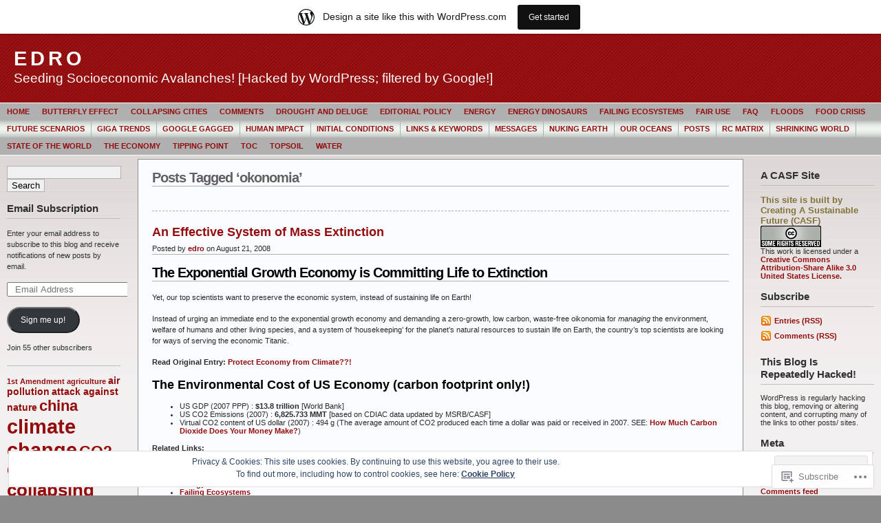

--- FILE ---
content_type: text/html; charset=UTF-8
request_url: https://edro.wordpress.com/tag/okonomia/
body_size: 25606
content:
<!DOCTYPE html PUBLIC "-//W3C//DTD XHTML 1.0 Transitional//EN" "http://www.w3.org/TR/xhtml1/DTD/xhtml1-transitional.dtd">
<html xmlns="http://www.w3.org/1999/xhtml" lang="en">
<head profile="http://gmpg.org/xfn/11">
	<meta http-equiv="Content-Type" content="text/html; charset=UTF-8" />
	<title>okonomia &laquo; EDRO</title>

	<link rel="stylesheet" href="https://s0.wp.com/wp-content/themes/pub/andreas09/style.css?m=1741693321i" type="text/css" media="screen" />
	<link rel="stylesheet" href="https://s0.wp.com/wp-content/themes/pub/andreas09/red2.css?m=1315885645i" type="text/css" media="screen" />
	<link rel="pingback" href="https://edro.wordpress.com/xmlrpc.php" />

	<meta name='robots' content='max-image-preview:large' />
<link rel='dns-prefetch' href='//s0.wp.com' />
<link rel='dns-prefetch' href='//af.pubmine.com' />
<link rel="alternate" type="application/rss+xml" title="EDRO &raquo; Feed" href="https://edro.wordpress.com/feed/" />
<link rel="alternate" type="application/rss+xml" title="EDRO &raquo; Comments Feed" href="https://edro.wordpress.com/comments/feed/" />
<link rel="alternate" type="application/rss+xml" title="EDRO &raquo; okonomia Tag Feed" href="https://edro.wordpress.com/tag/okonomia/feed/" />
	<script type="text/javascript">
		/* <![CDATA[ */
		function addLoadEvent(func) {
			var oldonload = window.onload;
			if (typeof window.onload != 'function') {
				window.onload = func;
			} else {
				window.onload = function () {
					oldonload();
					func();
				}
			}
		}
		/* ]]> */
	</script>
	<link crossorigin='anonymous' rel='stylesheet' id='all-css-0-1' href='/_static/??/wp-content/mu-plugins/widgets/eu-cookie-law/templates/style.css,/wp-content/blog-plugins/marketing-bar/css/marketing-bar.css?m=1761640963j&cssminify=yes' type='text/css' media='all' />
<style id='wp-emoji-styles-inline-css'>

	img.wp-smiley, img.emoji {
		display: inline !important;
		border: none !important;
		box-shadow: none !important;
		height: 1em !important;
		width: 1em !important;
		margin: 0 0.07em !important;
		vertical-align: -0.1em !important;
		background: none !important;
		padding: 0 !important;
	}
/*# sourceURL=wp-emoji-styles-inline-css */
</style>
<link crossorigin='anonymous' rel='stylesheet' id='all-css-2-1' href='/wp-content/plugins/gutenberg-core/v22.2.0/build/styles/block-library/style.css?m=1764855221i&cssminify=yes' type='text/css' media='all' />
<style id='wp-block-library-inline-css'>
.has-text-align-justify {
	text-align:justify;
}
.has-text-align-justify{text-align:justify;}

/*# sourceURL=wp-block-library-inline-css */
</style><style id='global-styles-inline-css'>
:root{--wp--preset--aspect-ratio--square: 1;--wp--preset--aspect-ratio--4-3: 4/3;--wp--preset--aspect-ratio--3-4: 3/4;--wp--preset--aspect-ratio--3-2: 3/2;--wp--preset--aspect-ratio--2-3: 2/3;--wp--preset--aspect-ratio--16-9: 16/9;--wp--preset--aspect-ratio--9-16: 9/16;--wp--preset--color--black: #000000;--wp--preset--color--cyan-bluish-gray: #abb8c3;--wp--preset--color--white: #ffffff;--wp--preset--color--pale-pink: #f78da7;--wp--preset--color--vivid-red: #cf2e2e;--wp--preset--color--luminous-vivid-orange: #ff6900;--wp--preset--color--luminous-vivid-amber: #fcb900;--wp--preset--color--light-green-cyan: #7bdcb5;--wp--preset--color--vivid-green-cyan: #00d084;--wp--preset--color--pale-cyan-blue: #8ed1fc;--wp--preset--color--vivid-cyan-blue: #0693e3;--wp--preset--color--vivid-purple: #9b51e0;--wp--preset--gradient--vivid-cyan-blue-to-vivid-purple: linear-gradient(135deg,rgb(6,147,227) 0%,rgb(155,81,224) 100%);--wp--preset--gradient--light-green-cyan-to-vivid-green-cyan: linear-gradient(135deg,rgb(122,220,180) 0%,rgb(0,208,130) 100%);--wp--preset--gradient--luminous-vivid-amber-to-luminous-vivid-orange: linear-gradient(135deg,rgb(252,185,0) 0%,rgb(255,105,0) 100%);--wp--preset--gradient--luminous-vivid-orange-to-vivid-red: linear-gradient(135deg,rgb(255,105,0) 0%,rgb(207,46,46) 100%);--wp--preset--gradient--very-light-gray-to-cyan-bluish-gray: linear-gradient(135deg,rgb(238,238,238) 0%,rgb(169,184,195) 100%);--wp--preset--gradient--cool-to-warm-spectrum: linear-gradient(135deg,rgb(74,234,220) 0%,rgb(151,120,209) 20%,rgb(207,42,186) 40%,rgb(238,44,130) 60%,rgb(251,105,98) 80%,rgb(254,248,76) 100%);--wp--preset--gradient--blush-light-purple: linear-gradient(135deg,rgb(255,206,236) 0%,rgb(152,150,240) 100%);--wp--preset--gradient--blush-bordeaux: linear-gradient(135deg,rgb(254,205,165) 0%,rgb(254,45,45) 50%,rgb(107,0,62) 100%);--wp--preset--gradient--luminous-dusk: linear-gradient(135deg,rgb(255,203,112) 0%,rgb(199,81,192) 50%,rgb(65,88,208) 100%);--wp--preset--gradient--pale-ocean: linear-gradient(135deg,rgb(255,245,203) 0%,rgb(182,227,212) 50%,rgb(51,167,181) 100%);--wp--preset--gradient--electric-grass: linear-gradient(135deg,rgb(202,248,128) 0%,rgb(113,206,126) 100%);--wp--preset--gradient--midnight: linear-gradient(135deg,rgb(2,3,129) 0%,rgb(40,116,252) 100%);--wp--preset--font-size--small: 13px;--wp--preset--font-size--medium: 20px;--wp--preset--font-size--large: 36px;--wp--preset--font-size--x-large: 42px;--wp--preset--font-family--albert-sans: 'Albert Sans', sans-serif;--wp--preset--font-family--alegreya: Alegreya, serif;--wp--preset--font-family--arvo: Arvo, serif;--wp--preset--font-family--bodoni-moda: 'Bodoni Moda', serif;--wp--preset--font-family--bricolage-grotesque: 'Bricolage Grotesque', sans-serif;--wp--preset--font-family--cabin: Cabin, sans-serif;--wp--preset--font-family--chivo: Chivo, sans-serif;--wp--preset--font-family--commissioner: Commissioner, sans-serif;--wp--preset--font-family--cormorant: Cormorant, serif;--wp--preset--font-family--courier-prime: 'Courier Prime', monospace;--wp--preset--font-family--crimson-pro: 'Crimson Pro', serif;--wp--preset--font-family--dm-mono: 'DM Mono', monospace;--wp--preset--font-family--dm-sans: 'DM Sans', sans-serif;--wp--preset--font-family--dm-serif-display: 'DM Serif Display', serif;--wp--preset--font-family--domine: Domine, serif;--wp--preset--font-family--eb-garamond: 'EB Garamond', serif;--wp--preset--font-family--epilogue: Epilogue, sans-serif;--wp--preset--font-family--fahkwang: Fahkwang, sans-serif;--wp--preset--font-family--figtree: Figtree, sans-serif;--wp--preset--font-family--fira-sans: 'Fira Sans', sans-serif;--wp--preset--font-family--fjalla-one: 'Fjalla One', sans-serif;--wp--preset--font-family--fraunces: Fraunces, serif;--wp--preset--font-family--gabarito: Gabarito, system-ui;--wp--preset--font-family--ibm-plex-mono: 'IBM Plex Mono', monospace;--wp--preset--font-family--ibm-plex-sans: 'IBM Plex Sans', sans-serif;--wp--preset--font-family--ibarra-real-nova: 'Ibarra Real Nova', serif;--wp--preset--font-family--instrument-serif: 'Instrument Serif', serif;--wp--preset--font-family--inter: Inter, sans-serif;--wp--preset--font-family--josefin-sans: 'Josefin Sans', sans-serif;--wp--preset--font-family--jost: Jost, sans-serif;--wp--preset--font-family--libre-baskerville: 'Libre Baskerville', serif;--wp--preset--font-family--libre-franklin: 'Libre Franklin', sans-serif;--wp--preset--font-family--literata: Literata, serif;--wp--preset--font-family--lora: Lora, serif;--wp--preset--font-family--merriweather: Merriweather, serif;--wp--preset--font-family--montserrat: Montserrat, sans-serif;--wp--preset--font-family--newsreader: Newsreader, serif;--wp--preset--font-family--noto-sans-mono: 'Noto Sans Mono', sans-serif;--wp--preset--font-family--nunito: Nunito, sans-serif;--wp--preset--font-family--open-sans: 'Open Sans', sans-serif;--wp--preset--font-family--overpass: Overpass, sans-serif;--wp--preset--font-family--pt-serif: 'PT Serif', serif;--wp--preset--font-family--petrona: Petrona, serif;--wp--preset--font-family--piazzolla: Piazzolla, serif;--wp--preset--font-family--playfair-display: 'Playfair Display', serif;--wp--preset--font-family--plus-jakarta-sans: 'Plus Jakarta Sans', sans-serif;--wp--preset--font-family--poppins: Poppins, sans-serif;--wp--preset--font-family--raleway: Raleway, sans-serif;--wp--preset--font-family--roboto: Roboto, sans-serif;--wp--preset--font-family--roboto-slab: 'Roboto Slab', serif;--wp--preset--font-family--rubik: Rubik, sans-serif;--wp--preset--font-family--rufina: Rufina, serif;--wp--preset--font-family--sora: Sora, sans-serif;--wp--preset--font-family--source-sans-3: 'Source Sans 3', sans-serif;--wp--preset--font-family--source-serif-4: 'Source Serif 4', serif;--wp--preset--font-family--space-mono: 'Space Mono', monospace;--wp--preset--font-family--syne: Syne, sans-serif;--wp--preset--font-family--texturina: Texturina, serif;--wp--preset--font-family--urbanist: Urbanist, sans-serif;--wp--preset--font-family--work-sans: 'Work Sans', sans-serif;--wp--preset--spacing--20: 0.44rem;--wp--preset--spacing--30: 0.67rem;--wp--preset--spacing--40: 1rem;--wp--preset--spacing--50: 1.5rem;--wp--preset--spacing--60: 2.25rem;--wp--preset--spacing--70: 3.38rem;--wp--preset--spacing--80: 5.06rem;--wp--preset--shadow--natural: 6px 6px 9px rgba(0, 0, 0, 0.2);--wp--preset--shadow--deep: 12px 12px 50px rgba(0, 0, 0, 0.4);--wp--preset--shadow--sharp: 6px 6px 0px rgba(0, 0, 0, 0.2);--wp--preset--shadow--outlined: 6px 6px 0px -3px rgb(255, 255, 255), 6px 6px rgb(0, 0, 0);--wp--preset--shadow--crisp: 6px 6px 0px rgb(0, 0, 0);}:where(.is-layout-flex){gap: 0.5em;}:where(.is-layout-grid){gap: 0.5em;}body .is-layout-flex{display: flex;}.is-layout-flex{flex-wrap: wrap;align-items: center;}.is-layout-flex > :is(*, div){margin: 0;}body .is-layout-grid{display: grid;}.is-layout-grid > :is(*, div){margin: 0;}:where(.wp-block-columns.is-layout-flex){gap: 2em;}:where(.wp-block-columns.is-layout-grid){gap: 2em;}:where(.wp-block-post-template.is-layout-flex){gap: 1.25em;}:where(.wp-block-post-template.is-layout-grid){gap: 1.25em;}.has-black-color{color: var(--wp--preset--color--black) !important;}.has-cyan-bluish-gray-color{color: var(--wp--preset--color--cyan-bluish-gray) !important;}.has-white-color{color: var(--wp--preset--color--white) !important;}.has-pale-pink-color{color: var(--wp--preset--color--pale-pink) !important;}.has-vivid-red-color{color: var(--wp--preset--color--vivid-red) !important;}.has-luminous-vivid-orange-color{color: var(--wp--preset--color--luminous-vivid-orange) !important;}.has-luminous-vivid-amber-color{color: var(--wp--preset--color--luminous-vivid-amber) !important;}.has-light-green-cyan-color{color: var(--wp--preset--color--light-green-cyan) !important;}.has-vivid-green-cyan-color{color: var(--wp--preset--color--vivid-green-cyan) !important;}.has-pale-cyan-blue-color{color: var(--wp--preset--color--pale-cyan-blue) !important;}.has-vivid-cyan-blue-color{color: var(--wp--preset--color--vivid-cyan-blue) !important;}.has-vivid-purple-color{color: var(--wp--preset--color--vivid-purple) !important;}.has-black-background-color{background-color: var(--wp--preset--color--black) !important;}.has-cyan-bluish-gray-background-color{background-color: var(--wp--preset--color--cyan-bluish-gray) !important;}.has-white-background-color{background-color: var(--wp--preset--color--white) !important;}.has-pale-pink-background-color{background-color: var(--wp--preset--color--pale-pink) !important;}.has-vivid-red-background-color{background-color: var(--wp--preset--color--vivid-red) !important;}.has-luminous-vivid-orange-background-color{background-color: var(--wp--preset--color--luminous-vivid-orange) !important;}.has-luminous-vivid-amber-background-color{background-color: var(--wp--preset--color--luminous-vivid-amber) !important;}.has-light-green-cyan-background-color{background-color: var(--wp--preset--color--light-green-cyan) !important;}.has-vivid-green-cyan-background-color{background-color: var(--wp--preset--color--vivid-green-cyan) !important;}.has-pale-cyan-blue-background-color{background-color: var(--wp--preset--color--pale-cyan-blue) !important;}.has-vivid-cyan-blue-background-color{background-color: var(--wp--preset--color--vivid-cyan-blue) !important;}.has-vivid-purple-background-color{background-color: var(--wp--preset--color--vivid-purple) !important;}.has-black-border-color{border-color: var(--wp--preset--color--black) !important;}.has-cyan-bluish-gray-border-color{border-color: var(--wp--preset--color--cyan-bluish-gray) !important;}.has-white-border-color{border-color: var(--wp--preset--color--white) !important;}.has-pale-pink-border-color{border-color: var(--wp--preset--color--pale-pink) !important;}.has-vivid-red-border-color{border-color: var(--wp--preset--color--vivid-red) !important;}.has-luminous-vivid-orange-border-color{border-color: var(--wp--preset--color--luminous-vivid-orange) !important;}.has-luminous-vivid-amber-border-color{border-color: var(--wp--preset--color--luminous-vivid-amber) !important;}.has-light-green-cyan-border-color{border-color: var(--wp--preset--color--light-green-cyan) !important;}.has-vivid-green-cyan-border-color{border-color: var(--wp--preset--color--vivid-green-cyan) !important;}.has-pale-cyan-blue-border-color{border-color: var(--wp--preset--color--pale-cyan-blue) !important;}.has-vivid-cyan-blue-border-color{border-color: var(--wp--preset--color--vivid-cyan-blue) !important;}.has-vivid-purple-border-color{border-color: var(--wp--preset--color--vivid-purple) !important;}.has-vivid-cyan-blue-to-vivid-purple-gradient-background{background: var(--wp--preset--gradient--vivid-cyan-blue-to-vivid-purple) !important;}.has-light-green-cyan-to-vivid-green-cyan-gradient-background{background: var(--wp--preset--gradient--light-green-cyan-to-vivid-green-cyan) !important;}.has-luminous-vivid-amber-to-luminous-vivid-orange-gradient-background{background: var(--wp--preset--gradient--luminous-vivid-amber-to-luminous-vivid-orange) !important;}.has-luminous-vivid-orange-to-vivid-red-gradient-background{background: var(--wp--preset--gradient--luminous-vivid-orange-to-vivid-red) !important;}.has-very-light-gray-to-cyan-bluish-gray-gradient-background{background: var(--wp--preset--gradient--very-light-gray-to-cyan-bluish-gray) !important;}.has-cool-to-warm-spectrum-gradient-background{background: var(--wp--preset--gradient--cool-to-warm-spectrum) !important;}.has-blush-light-purple-gradient-background{background: var(--wp--preset--gradient--blush-light-purple) !important;}.has-blush-bordeaux-gradient-background{background: var(--wp--preset--gradient--blush-bordeaux) !important;}.has-luminous-dusk-gradient-background{background: var(--wp--preset--gradient--luminous-dusk) !important;}.has-pale-ocean-gradient-background{background: var(--wp--preset--gradient--pale-ocean) !important;}.has-electric-grass-gradient-background{background: var(--wp--preset--gradient--electric-grass) !important;}.has-midnight-gradient-background{background: var(--wp--preset--gradient--midnight) !important;}.has-small-font-size{font-size: var(--wp--preset--font-size--small) !important;}.has-medium-font-size{font-size: var(--wp--preset--font-size--medium) !important;}.has-large-font-size{font-size: var(--wp--preset--font-size--large) !important;}.has-x-large-font-size{font-size: var(--wp--preset--font-size--x-large) !important;}.has-albert-sans-font-family{font-family: var(--wp--preset--font-family--albert-sans) !important;}.has-alegreya-font-family{font-family: var(--wp--preset--font-family--alegreya) !important;}.has-arvo-font-family{font-family: var(--wp--preset--font-family--arvo) !important;}.has-bodoni-moda-font-family{font-family: var(--wp--preset--font-family--bodoni-moda) !important;}.has-bricolage-grotesque-font-family{font-family: var(--wp--preset--font-family--bricolage-grotesque) !important;}.has-cabin-font-family{font-family: var(--wp--preset--font-family--cabin) !important;}.has-chivo-font-family{font-family: var(--wp--preset--font-family--chivo) !important;}.has-commissioner-font-family{font-family: var(--wp--preset--font-family--commissioner) !important;}.has-cormorant-font-family{font-family: var(--wp--preset--font-family--cormorant) !important;}.has-courier-prime-font-family{font-family: var(--wp--preset--font-family--courier-prime) !important;}.has-crimson-pro-font-family{font-family: var(--wp--preset--font-family--crimson-pro) !important;}.has-dm-mono-font-family{font-family: var(--wp--preset--font-family--dm-mono) !important;}.has-dm-sans-font-family{font-family: var(--wp--preset--font-family--dm-sans) !important;}.has-dm-serif-display-font-family{font-family: var(--wp--preset--font-family--dm-serif-display) !important;}.has-domine-font-family{font-family: var(--wp--preset--font-family--domine) !important;}.has-eb-garamond-font-family{font-family: var(--wp--preset--font-family--eb-garamond) !important;}.has-epilogue-font-family{font-family: var(--wp--preset--font-family--epilogue) !important;}.has-fahkwang-font-family{font-family: var(--wp--preset--font-family--fahkwang) !important;}.has-figtree-font-family{font-family: var(--wp--preset--font-family--figtree) !important;}.has-fira-sans-font-family{font-family: var(--wp--preset--font-family--fira-sans) !important;}.has-fjalla-one-font-family{font-family: var(--wp--preset--font-family--fjalla-one) !important;}.has-fraunces-font-family{font-family: var(--wp--preset--font-family--fraunces) !important;}.has-gabarito-font-family{font-family: var(--wp--preset--font-family--gabarito) !important;}.has-ibm-plex-mono-font-family{font-family: var(--wp--preset--font-family--ibm-plex-mono) !important;}.has-ibm-plex-sans-font-family{font-family: var(--wp--preset--font-family--ibm-plex-sans) !important;}.has-ibarra-real-nova-font-family{font-family: var(--wp--preset--font-family--ibarra-real-nova) !important;}.has-instrument-serif-font-family{font-family: var(--wp--preset--font-family--instrument-serif) !important;}.has-inter-font-family{font-family: var(--wp--preset--font-family--inter) !important;}.has-josefin-sans-font-family{font-family: var(--wp--preset--font-family--josefin-sans) !important;}.has-jost-font-family{font-family: var(--wp--preset--font-family--jost) !important;}.has-libre-baskerville-font-family{font-family: var(--wp--preset--font-family--libre-baskerville) !important;}.has-libre-franklin-font-family{font-family: var(--wp--preset--font-family--libre-franklin) !important;}.has-literata-font-family{font-family: var(--wp--preset--font-family--literata) !important;}.has-lora-font-family{font-family: var(--wp--preset--font-family--lora) !important;}.has-merriweather-font-family{font-family: var(--wp--preset--font-family--merriweather) !important;}.has-montserrat-font-family{font-family: var(--wp--preset--font-family--montserrat) !important;}.has-newsreader-font-family{font-family: var(--wp--preset--font-family--newsreader) !important;}.has-noto-sans-mono-font-family{font-family: var(--wp--preset--font-family--noto-sans-mono) !important;}.has-nunito-font-family{font-family: var(--wp--preset--font-family--nunito) !important;}.has-open-sans-font-family{font-family: var(--wp--preset--font-family--open-sans) !important;}.has-overpass-font-family{font-family: var(--wp--preset--font-family--overpass) !important;}.has-pt-serif-font-family{font-family: var(--wp--preset--font-family--pt-serif) !important;}.has-petrona-font-family{font-family: var(--wp--preset--font-family--petrona) !important;}.has-piazzolla-font-family{font-family: var(--wp--preset--font-family--piazzolla) !important;}.has-playfair-display-font-family{font-family: var(--wp--preset--font-family--playfair-display) !important;}.has-plus-jakarta-sans-font-family{font-family: var(--wp--preset--font-family--plus-jakarta-sans) !important;}.has-poppins-font-family{font-family: var(--wp--preset--font-family--poppins) !important;}.has-raleway-font-family{font-family: var(--wp--preset--font-family--raleway) !important;}.has-roboto-font-family{font-family: var(--wp--preset--font-family--roboto) !important;}.has-roboto-slab-font-family{font-family: var(--wp--preset--font-family--roboto-slab) !important;}.has-rubik-font-family{font-family: var(--wp--preset--font-family--rubik) !important;}.has-rufina-font-family{font-family: var(--wp--preset--font-family--rufina) !important;}.has-sora-font-family{font-family: var(--wp--preset--font-family--sora) !important;}.has-source-sans-3-font-family{font-family: var(--wp--preset--font-family--source-sans-3) !important;}.has-source-serif-4-font-family{font-family: var(--wp--preset--font-family--source-serif-4) !important;}.has-space-mono-font-family{font-family: var(--wp--preset--font-family--space-mono) !important;}.has-syne-font-family{font-family: var(--wp--preset--font-family--syne) !important;}.has-texturina-font-family{font-family: var(--wp--preset--font-family--texturina) !important;}.has-urbanist-font-family{font-family: var(--wp--preset--font-family--urbanist) !important;}.has-work-sans-font-family{font-family: var(--wp--preset--font-family--work-sans) !important;}
/*# sourceURL=global-styles-inline-css */
</style>

<style id='classic-theme-styles-inline-css'>
/*! This file is auto-generated */
.wp-block-button__link{color:#fff;background-color:#32373c;border-radius:9999px;box-shadow:none;text-decoration:none;padding:calc(.667em + 2px) calc(1.333em + 2px);font-size:1.125em}.wp-block-file__button{background:#32373c;color:#fff;text-decoration:none}
/*# sourceURL=/wp-includes/css/classic-themes.min.css */
</style>
<link crossorigin='anonymous' rel='stylesheet' id='all-css-4-1' href='/_static/??-eJx9kEsOwjAMRC+EE6UgKAvEWdrUhEB+il0Kt8dF4rfpxhpb8zyy9VTA5sSYWJcwOp9I29yHbK+kG2VaZYB8LAGh4k1t9OCJPw4gfgRUlmilfxbFEb67Kso8lo5nR8TBdxgwim0Jm/zgkAWntwbG+zJSJAb6vlQkAqnRjxH4LFm0xFWUW5xI90r7tkuQwwzygY59Tn8NnELn64we48FsW9Oum2a/uzwBl9eFkw==&cssminify=yes' type='text/css' media='all' />
<link crossorigin='anonymous' rel='stylesheet' id='print-css-5-1' href='/wp-content/mu-plugins/global-print/global-print.css?m=1465851035i&cssminify=yes' type='text/css' media='print' />
<style id='jetpack-global-styles-frontend-style-inline-css'>
:root { --font-headings: unset; --font-base: unset; --font-headings-default: -apple-system,BlinkMacSystemFont,"Segoe UI",Roboto,Oxygen-Sans,Ubuntu,Cantarell,"Helvetica Neue",sans-serif; --font-base-default: -apple-system,BlinkMacSystemFont,"Segoe UI",Roboto,Oxygen-Sans,Ubuntu,Cantarell,"Helvetica Neue",sans-serif;}
/*# sourceURL=jetpack-global-styles-frontend-style-inline-css */
</style>
<link crossorigin='anonymous' rel='stylesheet' id='all-css-8-1' href='/wp-content/themes/h4/global.css?m=1420737423i&cssminify=yes' type='text/css' media='all' />
<script type="text/javascript" id="wpcom-actionbar-placeholder-js-extra">
/* <![CDATA[ */
var actionbardata = {"siteID":"1564168","postID":"0","siteURL":"https://edro.wordpress.com","xhrURL":"https://edro.wordpress.com/wp-admin/admin-ajax.php","nonce":"dd15ffb2a3","isLoggedIn":"","statusMessage":"","subsEmailDefault":"instantly","proxyScriptUrl":"https://s0.wp.com/wp-content/js/wpcom-proxy-request.js?m=1513050504i&amp;ver=20211021","i18n":{"followedText":"New posts from this site will now appear in your \u003Ca href=\"https://wordpress.com/reader\"\u003EReader\u003C/a\u003E","foldBar":"Collapse this bar","unfoldBar":"Expand this bar","shortLinkCopied":"Shortlink copied to clipboard."}};
//# sourceURL=wpcom-actionbar-placeholder-js-extra
/* ]]> */
</script>
<script type="text/javascript" id="jetpack-mu-wpcom-settings-js-before">
/* <![CDATA[ */
var JETPACK_MU_WPCOM_SETTINGS = {"assetsUrl":"https://s0.wp.com/wp-content/mu-plugins/jetpack-mu-wpcom-plugin/moon/jetpack_vendor/automattic/jetpack-mu-wpcom/src/build/"};
//# sourceURL=jetpack-mu-wpcom-settings-js-before
/* ]]> */
</script>
<script crossorigin='anonymous' type='text/javascript'  src='/_static/??/wp-content/js/rlt-proxy.js,/wp-content/blog-plugins/wordads-classes/js/cmp/v2/cmp-non-gdpr.js?m=1720530689j'></script>
<script type="text/javascript" id="rlt-proxy-js-after">
/* <![CDATA[ */
	rltInitialize( {"token":null,"iframeOrigins":["https:\/\/widgets.wp.com"]} );
//# sourceURL=rlt-proxy-js-after
/* ]]> */
</script>
<link rel="EditURI" type="application/rsd+xml" title="RSD" href="https://edro.wordpress.com/xmlrpc.php?rsd" />
<meta name="generator" content="WordPress.com" />

<!-- Jetpack Open Graph Tags -->
<meta property="og:type" content="website" />
<meta property="og:title" content="okonomia &#8211; EDRO" />
<meta property="og:url" content="https://edro.wordpress.com/tag/okonomia/" />
<meta property="og:site_name" content="EDRO" />
<meta property="og:image" content="https://s0.wp.com/i/blank.jpg?m=1383295312i" />
<meta property="og:image:width" content="200" />
<meta property="og:image:height" content="200" />
<meta property="og:image:alt" content="" />
<meta property="og:locale" content="en_US" />
<meta property="fb:app_id" content="249643311490" />

<!-- End Jetpack Open Graph Tags -->
<link rel="shortcut icon" type="image/x-icon" href="https://s0.wp.com/i/favicon.ico?m=1713425267i" sizes="16x16 24x24 32x32 48x48" />
<link rel="icon" type="image/x-icon" href="https://s0.wp.com/i/favicon.ico?m=1713425267i" sizes="16x16 24x24 32x32 48x48" />
<link rel="apple-touch-icon" href="https://s0.wp.com/i/webclip.png?m=1713868326i" />
<link rel='openid.server' href='https://edro.wordpress.com/?openidserver=1' />
<link rel='openid.delegate' href='https://edro.wordpress.com/' />
<link rel="search" type="application/opensearchdescription+xml" href="https://edro.wordpress.com/osd.xml" title="EDRO" />
<link rel="search" type="application/opensearchdescription+xml" href="https://s1.wp.com/opensearch.xml" title="WordPress.com" />
		<style id="wpcom-hotfix-masterbar-style">
			@media screen and (min-width: 783px) {
				#wpadminbar .quicklinks li#wp-admin-bar-my-account.with-avatar > a img {
					margin-top: 5px;
				}
			}
		</style>
		<style type="text/css">.recentcomments a{display:inline !important;padding:0 !important;margin:0 !important;}</style>		<style type="text/css">
			.recentcomments a {
				display: inline !important;
				padding: 0 !important;
				margin: 0 !important;
			}

			table.recentcommentsavatartop img.avatar, table.recentcommentsavatarend img.avatar {
				border: 0px;
				margin: 0;
			}

			table.recentcommentsavatartop a, table.recentcommentsavatarend a {
				border: 0px !important;
				background-color: transparent !important;
			}

			td.recentcommentsavatarend, td.recentcommentsavatartop {
				padding: 0px 0px 1px 0px;
				margin: 0px;
			}

			td.recentcommentstextend {
				border: none !important;
				padding: 0px 0px 2px 10px;
			}

			.rtl td.recentcommentstextend {
				padding: 0px 10px 2px 0px;
			}

			td.recentcommentstexttop {
				border: none;
				padding: 0px 0px 0px 10px;
			}

			.rtl td.recentcommentstexttop {
				padding: 0px 10px 0px 0px;
			}
		</style>
		<meta name="description" content="Posts about okonomia written by edro" />
<script type="text/javascript">
/* <![CDATA[ */
var wa_client = {}; wa_client.cmd = []; wa_client.config = { 'blog_id': 1564168, 'blog_language': 'en', 'is_wordads': false, 'hosting_type': 0, 'afp_account_id': null, 'afp_host_id': 5038568878849053, 'theme': 'pub/andreas09', '_': { 'title': 'Advertisement', 'privacy_settings': 'Privacy Settings' }, 'formats': [ 'belowpost', 'bottom_sticky', 'sidebar_sticky_right', 'sidebar', 'gutenberg_rectangle', 'gutenberg_leaderboard', 'gutenberg_mobile_leaderboard', 'gutenberg_skyscraper' ] };
/* ]]> */
</script>
		<script type="text/javascript">

			window.doNotSellCallback = function() {

				var linkElements = [
					'a[href="https://wordpress.com/?ref=footer_blog"]',
					'a[href="https://wordpress.com/?ref=footer_website"]',
					'a[href="https://wordpress.com/?ref=vertical_footer"]',
					'a[href^="https://wordpress.com/?ref=footer_segment_"]',
				].join(',');

				var dnsLink = document.createElement( 'a' );
				dnsLink.href = 'https://wordpress.com/advertising-program-optout/';
				dnsLink.classList.add( 'do-not-sell-link' );
				dnsLink.rel = 'nofollow';
				dnsLink.style.marginLeft = '0.5em';
				dnsLink.textContent = 'Do Not Sell or Share My Personal Information';

				var creditLinks = document.querySelectorAll( linkElements );

				if ( 0 === creditLinks.length ) {
					return false;
				}

				Array.prototype.forEach.call( creditLinks, function( el ) {
					el.insertAdjacentElement( 'afterend', dnsLink );
				});

				return true;
			};

		</script>
		<script type="text/javascript">
	window.google_analytics_uacct = "UA-52447-2";
</script>

<script type="text/javascript">
	var _gaq = _gaq || [];
	_gaq.push(['_setAccount', 'UA-52447-2']);
	_gaq.push(['_gat._anonymizeIp']);
	_gaq.push(['_setDomainName', 'wordpress.com']);
	_gaq.push(['_initData']);
	_gaq.push(['_trackPageview']);

	(function() {
		var ga = document.createElement('script'); ga.type = 'text/javascript'; ga.async = true;
		ga.src = ('https:' == document.location.protocol ? 'https://ssl' : 'http://www') + '.google-analytics.com/ga.js';
		(document.getElementsByTagName('head')[0] || document.getElementsByTagName('body')[0]).appendChild(ga);
	})();
</script>

<link crossorigin='anonymous' rel='stylesheet' id='all-css-0-3' href='/_static/??-eJyNjEEKwkAMAD/kNtSixYP4FLG7oaTuJsEklP7eCl68eZuBYWDVlIUd2aFF0hozscGCro/8/Do0EYY7cYYpqBawmCy/SJ1kj3+sa8RdNjvA/+cmJSoarFRmdAMXTSq2k/lW8bO7tWs/nobLeB764/IGEs9EfQ==&cssminify=yes' type='text/css' media='all' />
</head>

<body class="archive tag tag-okonomia tag-10188626 wp-theme-pubandreas09 customizer-styles-applied jetpack-reblog-enabled has-marketing-bar has-marketing-bar-theme-andreas09">

<div id="container">
	<div id="sitename">
		<h1><a href="https://edro.wordpress.com/">EDRO</a></h1>
		<h2>Seeding Socioeconomic Avalanches! [Hacked by WordPress; filtered by Google!]</h2>
	</div>

	<div id="mainmenu">
			<ul class="level1">
		<li><a href="https://edro.wordpress.com/">Home</a></li>
		<li class="page_item page-item-100"><a href="https://edro.wordpress.com/butterfly-effect/">Butterfly Effect</a></li>
<li class="page_item page-item-61 page_item_has_children"><a href="https://edro.wordpress.com/collapsing-cities/">Collapsing Cities</a></li>
<li class="page_item page-item-105"><a href="https://edro.wordpress.com/comments/">Comments</a></li>
<li class="page_item page-item-216"><a href="https://edro.wordpress.com/drought-and-deluge/">Drought and Deluge</a></li>
<li class="page_item page-item-150"><a href="https://edro.wordpress.com/editorial-policy/">Editorial Policy</a></li>
<li class="page_item page-item-93 page_item_has_children"><a href="https://edro.wordpress.com/energy/">Energy</a></li>
<li class="page_item page-item-72"><a href="https://edro.wordpress.com/energy-dinosaurs/">Energy Dinosaurs</a></li>
<li class="page_item page-item-9"><a href="https://edro.wordpress.com/failing-ecosystems/">Failing Ecosystems</a></li>
<li class="page_item page-item-125"><a href="https://edro.wordpress.com/fair-use/">FAIR USE</a></li>
<li class="page_item page-item-73"><a href="https://edro.wordpress.com/faq/">FAQ</a></li>
<li class="page_item page-item-217"><a href="https://edro.wordpress.com/floods/">Floods</a></li>
<li class="page_item page-item-224"><a href="https://edro.wordpress.com/food/">Food Crisis</a></li>
<li class="page_item page-item-42 page_item_has_children"><a href="https://edro.wordpress.com/future-scenarios/">Future Scenarios</a></li>
<li class="page_item page-item-204"><a href="https://edro.wordpress.com/giga-trends/">Giga Trends</a></li>
<li class="page_item page-item-336"><a href="https://edro.wordpress.com/google-gag/">Google Gagged</a></li>
<li class="page_item page-item-209"><a href="https://edro.wordpress.com/human-impact/">Human Impact</a></li>
<li class="page_item page-item-108"><a href="https://edro.wordpress.com/initial-conditions/">Initial Conditions</a></li>
<li class="page_item page-item-29"><a href="https://edro.wordpress.com/links/">Links &amp; Keywords</a></li>
<li class="page_item page-item-2"><a href="https://edro.wordpress.com/messages/">Messages</a></li>
<li class="page_item page-item-159 page_item_has_children"><a href="https://edro.wordpress.com/nuking-earth/">Nuking Earth</a></li>
<li class="page_item page-item-185"><a href="https://edro.wordpress.com/our-oceans/">Our Oceans</a></li>
<li class="page_item page-item-110 current_page_parent"><a href="https://edro.wordpress.com/posts/">Posts</a></li>
<li class="page_item page-item-188 page_item_has_children"><a href="https://edro.wordpress.com/rcm-image/">RC Matrix</a></li>
<li class="page_item page-item-212"><a href="https://edro.wordpress.com/evidence/">Shrinking World</a></li>
<li class="page_item page-item-11"><a href="https://edro.wordpress.com/state-of-the-world/">State of the&nbsp;World</a></li>
<li class="page_item page-item-36 page_item_has_children"><a href="https://edro.wordpress.com/the-economy/">The Economy</a></li>
<li class="page_item page-item-223"><a href="https://edro.wordpress.com/tipping-point/">Tipping Point</a></li>
<li class="page_item page-item-1041"><a href="https://edro.wordpress.com/toc/">TOC</a></li>
<li class="page_item page-item-138"><a href="https://edro.wordpress.com/topsoil/">Topsoil</a></li>
<li class="page_item page-item-128 page_item_has_children"><a href="https://edro.wordpress.com/water/">Water</a></li>
	</ul>
	</div>

<div id="wrap">
<div id="leftside">

	<ul>

	 <li><form method="get" id="searchform" action="https://edro.wordpress.com/">
<div><input id="searchbox" type="text" value="" name="s"/>
<input type="submit" id="searchbutton" value="Search"/>
</div>
</form>
</li>
<li id="blog_subscription-3" class="widget widget_blog_subscription jetpack_subscription_widget"><h2 class="widgettitle"><label for="subscribe-field">Email Subscription</label></h2>


			<div class="wp-block-jetpack-subscriptions__container">
			<form
				action="https://subscribe.wordpress.com"
				method="post"
				accept-charset="utf-8"
				data-blog="1564168"
				data-post_access_level="everybody"
				id="subscribe-blog"
			>
				<p>Enter your email address to subscribe to this blog and receive notifications of new posts by email.</p>
				<p id="subscribe-email">
					<label
						id="subscribe-field-label"
						for="subscribe-field"
						class="screen-reader-text"
					>
						Email Address:					</label>

					<input
							type="email"
							name="email"
							autocomplete="email"
							
							style="width: 95%; padding: 1px 10px"
							placeholder="Email Address"
							value=""
							id="subscribe-field"
							required
						/>				</p>

				<p id="subscribe-submit"
									>
					<input type="hidden" name="action" value="subscribe"/>
					<input type="hidden" name="blog_id" value="1564168"/>
					<input type="hidden" name="source" value="https://edro.wordpress.com/tag/okonomia/"/>
					<input type="hidden" name="sub-type" value="widget"/>
					<input type="hidden" name="redirect_fragment" value="subscribe-blog"/>
					<input type="hidden" id="_wpnonce" name="_wpnonce" value="fde71c5776" />					<button type="submit"
													class="wp-block-button__link"
																	>
						Sign me up!					</button>
				</p>
			</form>
							<div class="wp-block-jetpack-subscriptions__subscount">
					Join 55 other subscribers				</div>
						</div>
			
</li>
<li id="wp_tag_cloud-2" class="widget wp_widget_tag_cloud"><h2 class="widgettitle"></h2>
<a href="https://edro.wordpress.com/tag/1st-amendment/" class="tag-cloud-link tag-link-47249 tag-link-position-1" style="font-size: 8pt;" aria-label="1st Amendment (2 items)">1st Amendment</a>
<a href="https://edro.wordpress.com/tag/agriculture/" class="tag-cloud-link tag-link-14572 tag-link-position-2" style="font-size: 8pt;" aria-label="agriculture (2 items)">agriculture</a>
<a href="https://edro.wordpress.com/tag/air-pollution/" class="tag-cloud-link tag-link-113865 tag-link-position-3" style="font-size: 10.666666666667pt;" aria-label="air pollution (3 items)">air pollution</a>
<a href="https://edro.wordpress.com/tag/attack-against-nature/" class="tag-cloud-link tag-link-6784841 tag-link-position-4" style="font-size: 10.666666666667pt;" aria-label="attack against nature (3 items)">attack against nature</a>
<a href="https://edro.wordpress.com/tag/china/" class="tag-cloud-link tag-link-1470 tag-link-position-5" style="font-size: 16.222222222222pt;" aria-label="china (6 items)">china</a>
<a href="https://edro.wordpress.com/tag/climate-change/" class="tag-cloud-link tag-link-16897 tag-link-position-6" style="font-size: 22pt;" aria-label="climate change (12 items)">climate change</a>
<a href="https://edro.wordpress.com/tag/co2/" class="tag-cloud-link tag-link-68094 tag-link-position-7" style="font-size: 17.333333333333pt;" aria-label="CO2 (7 items)">CO2</a>
<a href="https://edro.wordpress.com/tag/collapse/" class="tag-cloud-link tag-link-49442 tag-link-position-8" style="font-size: 16.222222222222pt;" aria-label="Collapse (6 items)">Collapse</a>
<a href="https://edro.wordpress.com/tag/collapsing-cities/" class="tag-cloud-link tag-link-3804690 tag-link-position-9" style="font-size: 19.555555555556pt;" aria-label="collapsing cities (9 items)">collapsing cities</a>
<a href="https://edro.wordpress.com/tag/collapsing-ecosystems/" class="tag-cloud-link tag-link-5580890 tag-link-position-10" style="font-size: 8pt;" aria-label="collapsing ecosystems (2 items)">collapsing ecosystems</a>
<a href="https://edro.wordpress.com/tag/computer/" class="tag-cloud-link tag-link-258 tag-link-position-11" style="font-size: 8pt;" aria-label="computer (2 items)">computer</a>
<a href="https://edro.wordpress.com/tag/corporations/" class="tag-cloud-link tag-link-7917 tag-link-position-12" style="font-size: 8pt;" aria-label="corporations (2 items)">corporations</a>
<a href="https://edro.wordpress.com/tag/desertification/" class="tag-cloud-link tag-link-179560 tag-link-position-13" style="font-size: 16.222222222222pt;" aria-label="desertification (6 items)">desertification</a>
<a href="https://edro.wordpress.com/tag/drought/" class="tag-cloud-link tag-link-8584 tag-link-position-14" style="font-size: 16.222222222222pt;" aria-label="drought (6 items)">drought</a>
<a href="https://edro.wordpress.com/tag/drought-and-deluge/" class="tag-cloud-link tag-link-16463329 tag-link-position-15" style="font-size: 12.888888888889pt;" aria-label="drought and deluge (4 items)">drought and deluge</a>
<a href="https://edro.wordpress.com/tag/drying-aquifers/" class="tag-cloud-link tag-link-7685248 tag-link-position-16" style="font-size: 8pt;" aria-label="Drying Aquifers (2 items)">Drying Aquifers</a>
<a href="https://edro.wordpress.com/tag/dynamics-of-collapse/" class="tag-cloud-link tag-link-4076147 tag-link-position-17" style="font-size: 10.666666666667pt;" aria-label="dynamics of collapse (3 items)">dynamics of collapse</a>
<a href="https://edro.wordpress.com/tag/economy/" class="tag-cloud-link tag-link-8590 tag-link-position-18" style="font-size: 10.666666666667pt;" aria-label="economy (3 items)">economy</a>
<a href="https://edro.wordpress.com/tag/ecosystems/" class="tag-cloud-link tag-link-78017 tag-link-position-19" style="font-size: 8pt;" aria-label="ecosystems (2 items)">ecosystems</a>
<a href="https://edro.wordpress.com/tag/ecosystems-collapse/" class="tag-cloud-link tag-link-1640476 tag-link-position-20" style="font-size: 12.888888888889pt;" aria-label="ecosystems collapse (4 items)">ecosystems collapse</a>
<a href="https://edro.wordpress.com/tag/energy/" class="tag-cloud-link tag-link-1212 tag-link-position-21" style="font-size: 14.666666666667pt;" aria-label="energy (5 items)">energy</a>
<a href="https://edro.wordpress.com/tag/energy-dinosaurs/" class="tag-cloud-link tag-link-3804685 tag-link-position-22" style="font-size: 12.888888888889pt;" aria-label="energy dinosaurs (4 items)">energy dinosaurs</a>
<a href="https://edro.wordpress.com/tag/environment/" class="tag-cloud-link tag-link-184 tag-link-position-23" style="font-size: 12.888888888889pt;" aria-label="environment (4 items)">environment</a>
<a href="https://edro.wordpress.com/tag/exponential-growth-economy/" class="tag-cloud-link tag-link-5580847 tag-link-position-24" style="font-size: 14.666666666667pt;" aria-label="exponential growth economy (5 items)">exponential growth economy</a>
<a href="https://edro.wordpress.com/tag/first-wave-of-collapse/" class="tag-cloud-link tag-link-6086812 tag-link-position-25" style="font-size: 14.666666666667pt;" aria-label="First Wave of Collapse (5 items)">First Wave of Collapse</a>
<a href="https://edro.wordpress.com/tag/first-wave-of-collapsing-cities/" class="tag-cloud-link tag-link-13931435 tag-link-position-26" style="font-size: 12.888888888889pt;" aria-label="First Wave of Collapsing Cities (4 items)">First Wave of Collapsing Cities</a>
<a href="https://edro.wordpress.com/tag/first-wave-of-world%e2%80%99s-collapsing-cities/" class="tag-cloud-link tag-link-8045575 tag-link-position-27" style="font-size: 16.222222222222pt;" aria-label="First Wave of World’s Collapsing Cities (6 items)">First Wave of World’s Collapsing Cities</a>
<a href="https://edro.wordpress.com/tag/flooding/" class="tag-cloud-link tag-link-104821 tag-link-position-28" style="font-size: 10.666666666667pt;" aria-label="flooding (3 items)">flooding</a>
<a href="https://edro.wordpress.com/tag/floods/" class="tag-cloud-link tag-link-247012 tag-link-position-29" style="font-size: 10.666666666667pt;" aria-label="floods (3 items)">floods</a>
<a href="https://edro.wordpress.com/tag/food/" class="tag-cloud-link tag-link-586 tag-link-position-30" style="font-size: 12.888888888889pt;" aria-label="food (4 items)">food</a>
<a href="https://edro.wordpress.com/tag/food-crisis/" class="tag-cloud-link tag-link-1150924 tag-link-position-31" style="font-size: 10.666666666667pt;" aria-label="Food Crisis (3 items)">Food Crisis</a>
<a href="https://edro.wordpress.com/tag/food-riots/" class="tag-cloud-link tag-link-4963606 tag-link-position-32" style="font-size: 8pt;" aria-label="food riots (2 items)">food riots</a>
<a href="https://edro.wordpress.com/tag/food-scarcity/" class="tag-cloud-link tag-link-4752851 tag-link-position-33" style="font-size: 8pt;" aria-label="food scarcity (2 items)">food scarcity</a>
<a href="https://edro.wordpress.com/tag/freedom-of-speech/" class="tag-cloud-link tag-link-14676 tag-link-position-34" style="font-size: 10.666666666667pt;" aria-label="freedom of speech (3 items)">freedom of speech</a>
<a href="https://edro.wordpress.com/tag/free-speech/" class="tag-cloud-link tag-link-39274 tag-link-position-35" style="font-size: 8pt;" aria-label="free speech (2 items)">free speech</a>
<a href="https://edro.wordpress.com/tag/ghg/" class="tag-cloud-link tag-link-683718 tag-link-position-36" style="font-size: 12.888888888889pt;" aria-label="GHG (4 items)">GHG</a>
<a href="https://edro.wordpress.com/tag/global-warming/" class="tag-cloud-link tag-link-18880 tag-link-position-37" style="font-size: 12.888888888889pt;" aria-label="Global Warming (4 items)">Global Warming</a>
<a href="https://edro.wordpress.com/tag/google/" class="tag-cloud-link tag-link-81 tag-link-position-38" style="font-size: 8pt;" aria-label="Google (2 items)">Google</a>
<a href="https://edro.wordpress.com/tag/google-censorship/" class="tag-cloud-link tag-link-5336133 tag-link-position-39" style="font-size: 8pt;" aria-label="Google censorship (2 items)">Google censorship</a>
<a href="https://edro.wordpress.com/tag/government/" class="tag-cloud-link tag-link-2311 tag-link-position-40" style="font-size: 12.888888888889pt;" aria-label="government (4 items)">government</a>
<a href="https://edro.wordpress.com/tag/greenhouse-gases/" class="tag-cloud-link tag-link-374851 tag-link-position-41" style="font-size: 8pt;" aria-label="greenhouse gases (2 items)">greenhouse gases</a>
<a href="https://edro.wordpress.com/tag/greenhouse-gasses/" class="tag-cloud-link tag-link-692228 tag-link-position-42" style="font-size: 8pt;" aria-label="greenhouse gasses (2 items)">greenhouse gasses</a>
<a href="https://edro.wordpress.com/tag/haiti/" class="tag-cloud-link tag-link-51094 tag-link-position-43" style="font-size: 8pt;" aria-label="haiti (2 items)">haiti</a>
<a href="https://edro.wordpress.com/tag/health/" class="tag-cloud-link tag-link-337 tag-link-position-44" style="font-size: 14.666666666667pt;" aria-label="health (5 items)">health</a>
<a href="https://edro.wordpress.com/tag/human-impact-on-nature/" class="tag-cloud-link tag-link-7884498 tag-link-position-45" style="font-size: 8pt;" aria-label="Human Impact on Nature (2 items)">Human Impact on Nature</a>
<a href="https://edro.wordpress.com/tag/human-rights/" class="tag-cloud-link tag-link-2720 tag-link-position-46" style="font-size: 8pt;" aria-label="human rights (2 items)">human rights</a>
<a href="https://edro.wordpress.com/tag/india/" class="tag-cloud-link tag-link-3054 tag-link-position-47" style="font-size: 10.666666666667pt;" aria-label="India (3 items)">India</a>
<a href="https://edro.wordpress.com/tag/internet/" class="tag-cloud-link tag-link-22 tag-link-position-48" style="font-size: 8pt;" aria-label="Internet (2 items)">Internet</a>
<a href="https://edro.wordpress.com/tag/japan/" class="tag-cloud-link tag-link-2062 tag-link-position-49" style="font-size: 8pt;" aria-label="Japan (2 items)">Japan</a>
<a href="https://edro.wordpress.com/tag/mars/" class="tag-cloud-link tag-link-223 tag-link-position-50" style="font-size: 8pt;" aria-label="mars (2 items)">mars</a>
<a href="https://edro.wordpress.com/tag/mechanisms-of-collapse/" class="tag-cloud-link tag-link-15830290 tag-link-position-51" style="font-size: 10.666666666667pt;" aria-label="Mechanisms of Collapse (3 items)">Mechanisms of Collapse</a>
<a href="https://edro.wordpress.com/tag/mojavefication/" class="tag-cloud-link tag-link-7831263 tag-link-position-52" style="font-size: 8pt;" aria-label="Mojavefication (2 items)">Mojavefication</a>
<a href="https://edro.wordpress.com/tag/mojavefied/" class="tag-cloud-link tag-link-7780174 tag-link-position-53" style="font-size: 8pt;" aria-label="Mojavefied (2 items)">Mojavefied</a>
<a href="https://edro.wordpress.com/tag/money/" class="tag-cloud-link tag-link-1417 tag-link-position-54" style="font-size: 12.888888888889pt;" aria-label="money (4 items)">money</a>
<a href="https://edro.wordpress.com/tag/nasa/" class="tag-cloud-link tag-link-1836 tag-link-position-55" style="font-size: 10.666666666667pt;" aria-label="NASA (3 items)">NASA</a>
<a href="https://edro.wordpress.com/tag/natural-disasters/" class="tag-cloud-link tag-link-208878 tag-link-position-56" style="font-size: 12.888888888889pt;" aria-label="natural disasters (4 items)">natural disasters</a>
<a href="https://edro.wordpress.com/tag/nature/" class="tag-cloud-link tag-link-1099 tag-link-position-57" style="font-size: 10.666666666667pt;" aria-label="Nature (3 items)">Nature</a>
<a href="https://edro.wordpress.com/tag/politics/" class="tag-cloud-link tag-link-398 tag-link-position-58" style="font-size: 16.222222222222pt;" aria-label="politics (6 items)">politics</a>
<a href="https://edro.wordpress.com/tag/positive-feedback/" class="tag-cloud-link tag-link-63238 tag-link-position-59" style="font-size: 10.666666666667pt;" aria-label="positive feedback (3 items)">positive feedback</a>
<a href="https://edro.wordpress.com/tag/sinking-cities/" class="tag-cloud-link tag-link-4495991 tag-link-position-60" style="font-size: 10.666666666667pt;" aria-label="Sinking Cities (3 items)">Sinking Cities</a>
<a href="https://edro.wordpress.com/tag/storms/" class="tag-cloud-link tag-link-21395 tag-link-position-61" style="font-size: 10.666666666667pt;" aria-label="storms (3 items)">storms</a>
<a href="https://edro.wordpress.com/tag/the-cosmos/" class="tag-cloud-link tag-link-290506 tag-link-position-62" style="font-size: 8pt;" aria-label="the cosmos (2 items)">the cosmos</a>
<a href="https://edro.wordpress.com/tag/tipping-point/" class="tag-cloud-link tag-link-63425 tag-link-position-63" style="font-size: 10.666666666667pt;" aria-label="Tipping Point (3 items)">Tipping Point</a>
<a href="https://edro.wordpress.com/tag/topsoil/" class="tag-cloud-link tag-link-278939 tag-link-position-64" style="font-size: 14.666666666667pt;" aria-label="topsoil (5 items)">topsoil</a>
<a href="https://edro.wordpress.com/tag/tourism/" class="tag-cloud-link tag-link-9826 tag-link-position-65" style="font-size: 12.888888888889pt;" aria-label="Tourism (4 items)">Tourism</a>
<a href="https://edro.wordpress.com/tag/travel/" class="tag-cloud-link tag-link-200 tag-link-position-66" style="font-size: 12.888888888889pt;" aria-label="Travel (4 items)">Travel</a>
<a href="https://edro.wordpress.com/tag/united-states/" class="tag-cloud-link tag-link-5850 tag-link-position-67" style="font-size: 8pt;" aria-label="United States (2 items)">United States</a>
<a href="https://edro.wordpress.com/tag/vietnam/" class="tag-cloud-link tag-link-10717 tag-link-position-68" style="font-size: 8pt;" aria-label="Vietnam (2 items)">Vietnam</a>
<a href="https://edro.wordpress.com/tag/water/" class="tag-cloud-link tag-link-14157 tag-link-position-69" style="font-size: 8pt;" aria-label="water (2 items)">water</a>
<a href="https://edro.wordpress.com/tag/water-cycle/" class="tag-cloud-link tag-link-1268469 tag-link-position-70" style="font-size: 10.666666666667pt;" aria-label="Water Cycle (3 items)">Water Cycle</a>
<a href="https://edro.wordpress.com/tag/water-emergency/" class="tag-cloud-link tag-link-1150926 tag-link-position-71" style="font-size: 8pt;" aria-label="Water Emergency (2 items)">Water Emergency</a>
<a href="https://edro.wordpress.com/tag/water-pollution/" class="tag-cloud-link tag-link-288347 tag-link-position-72" style="font-size: 8pt;" aria-label="Water Pollution (2 items)">Water Pollution</a>
<a href="https://edro.wordpress.com/tag/water-scarcity/" class="tag-cloud-link tag-link-795861 tag-link-position-73" style="font-size: 8pt;" aria-label="water scarcity (2 items)">water scarcity</a>
<a href="https://edro.wordpress.com/tag/water-shortages/" class="tag-cloud-link tag-link-830224 tag-link-position-74" style="font-size: 10.666666666667pt;" aria-label="water shortages (3 items)">water shortages</a>
<a href="https://edro.wordpress.com/tag/world-bank/" class="tag-cloud-link tag-link-32296 tag-link-position-75" style="font-size: 8pt;" aria-label="world bank (2 items)">world bank</a></li>
<li id="archives-3" class="widget widget_archive"><h2 class="widgettitle">Archives</h2>
		<label class="screen-reader-text" for="archives-dropdown-3">Archives</label>
		<select id="archives-dropdown-3" name="archive-dropdown">
			
			<option value="">Select Month</option>
				<option value='https://edro.wordpress.com/2014/06/'> June 2014 &nbsp;(1)</option>
	<option value='https://edro.wordpress.com/2013/09/'> September 2013 &nbsp;(1)</option>
	<option value='https://edro.wordpress.com/2013/03/'> March 2013 &nbsp;(1)</option>
	<option value='https://edro.wordpress.com/2012/07/'> July 2012 &nbsp;(2)</option>
	<option value='https://edro.wordpress.com/2012/05/'> May 2012 &nbsp;(1)</option>
	<option value='https://edro.wordpress.com/2011/07/'> July 2011 &nbsp;(1)</option>
	<option value='https://edro.wordpress.com/2011/04/'> April 2011 &nbsp;(1)</option>
	<option value='https://edro.wordpress.com/2010/07/'> July 2010 &nbsp;(1)</option>
	<option value='https://edro.wordpress.com/2010/05/'> May 2010 &nbsp;(1)</option>
	<option value='https://edro.wordpress.com/2010/03/'> March 2010 &nbsp;(1)</option>
	<option value='https://edro.wordpress.com/2010/02/'> February 2010 &nbsp;(3)</option>
	<option value='https://edro.wordpress.com/2009/12/'> December 2009 &nbsp;(3)</option>
	<option value='https://edro.wordpress.com/2009/11/'> November 2009 &nbsp;(1)</option>
	<option value='https://edro.wordpress.com/2009/10/'> October 2009 &nbsp;(3)</option>
	<option value='https://edro.wordpress.com/2009/09/'> September 2009 &nbsp;(2)</option>
	<option value='https://edro.wordpress.com/2009/08/'> August 2009 &nbsp;(1)</option>
	<option value='https://edro.wordpress.com/2009/07/'> July 2009 &nbsp;(3)</option>
	<option value='https://edro.wordpress.com/2009/06/'> June 2009 &nbsp;(2)</option>
	<option value='https://edro.wordpress.com/2009/04/'> April 2009 &nbsp;(1)</option>
	<option value='https://edro.wordpress.com/2009/02/'> February 2009 &nbsp;(3)</option>
	<option value='https://edro.wordpress.com/2009/01/'> January 2009 &nbsp;(1)</option>
	<option value='https://edro.wordpress.com/2008/12/'> December 2008 &nbsp;(4)</option>
	<option value='https://edro.wordpress.com/2008/11/'> November 2008 &nbsp;(4)</option>
	<option value='https://edro.wordpress.com/2008/10/'> October 2008 &nbsp;(2)</option>
	<option value='https://edro.wordpress.com/2008/09/'> September 2008 &nbsp;(8)</option>
	<option value='https://edro.wordpress.com/2008/08/'> August 2008 &nbsp;(5)</option>
	<option value='https://edro.wordpress.com/2008/07/'> July 2008 &nbsp;(5)</option>
	<option value='https://edro.wordpress.com/2008/06/'> June 2008 &nbsp;(7)</option>
	<option value='https://edro.wordpress.com/2008/05/'> May 2008 &nbsp;(3)</option>
	<option value='https://edro.wordpress.com/2008/04/'> April 2008 &nbsp;(6)</option>
	<option value='https://edro.wordpress.com/2008/03/'> March 2008 &nbsp;(5)</option>
	<option value='https://edro.wordpress.com/2008/02/'> February 2008 &nbsp;(3)</option>
	<option value='https://edro.wordpress.com/2008/01/'> January 2008 &nbsp;(4)</option>

		</select>

			<script type="text/javascript">
/* <![CDATA[ */

( ( dropdownId ) => {
	const dropdown = document.getElementById( dropdownId );
	function onSelectChange() {
		setTimeout( () => {
			if ( 'escape' === dropdown.dataset.lastkey ) {
				return;
			}
			if ( dropdown.value ) {
				document.location.href = dropdown.value;
			}
		}, 250 );
	}
	function onKeyUp( event ) {
		if ( 'Escape' === event.key ) {
			dropdown.dataset.lastkey = 'escape';
		} else {
			delete dropdown.dataset.lastkey;
		}
	}
	function onClick() {
		delete dropdown.dataset.lastkey;
	}
	dropdown.addEventListener( 'keyup', onKeyUp );
	dropdown.addEventListener( 'click', onClick );
	dropdown.addEventListener( 'change', onSelectChange );
})( "archives-dropdown-3" );

//# sourceURL=WP_Widget_Archives%3A%3Awidget
/* ]]> */
</script>
</li>
<li id="pages-3" class="widget widget_pages"><h2 class="widgettitle">Blog Pages</h2>

			<ul>
				<li class="page_item page-item-100"><a href="https://edro.wordpress.com/butterfly-effect/">Butterfly Effect</a></li>
<li class="page_item page-item-61 page_item_has_children"><a href="https://edro.wordpress.com/collapsing-cities/">Collapsing Cities</a>
<ul class='children'>
	<li class="page_item page-item-146"><a href="https://edro.wordpress.com/collapsing-cities/ghost-towns/">Ghost Towns</a></li>
</ul>
</li>
<li class="page_item page-item-105"><a href="https://edro.wordpress.com/comments/">Comments</a></li>
<li class="page_item page-item-216"><a href="https://edro.wordpress.com/drought-and-deluge/">Drought and Deluge</a></li>
<li class="page_item page-item-150"><a href="https://edro.wordpress.com/editorial-policy/">Editorial Policy</a></li>
<li class="page_item page-item-93 page_item_has_children"><a href="https://edro.wordpress.com/energy/">Energy</a>
<ul class='children'>
	<li class="page_item page-item-37 page_item_has_children"><a href="https://edro.wordpress.com/energy/286w/">286W</a>
	<ul class='children'>
		<li class="page_item page-item-116"><a href="https://edro.wordpress.com/energy/286w/definitions/">Definitions</a></li>
	</ul>
</li>
	<li class="page_item page-item-63"><a href="https://edro.wordpress.com/energy/earths-energy-budget/">Earth&#8217;s Energy Budget</a></li>
	<li class="page_item page-item-91"><a href="https://edro.wordpress.com/energy/electricity/">Electricity</a></li>
	<li class="page_item page-item-21"><a href="https://edro.wordpress.com/energy/energy-consumption/">Energy Consumption</a></li>
	<li class="page_item page-item-16"><a href="https://edro.wordpress.com/energy/food-security-at-the-clusters/">Food Security</a></li>
	<li class="page_item page-item-74"><a href="https://edro.wordpress.com/energy/hungry-buildings/">Hungry Buildings</a></li>
	<li class="page_item page-item-98"><a href="https://edro.wordpress.com/energy/industrial-energy-consumption/">Industrial Energy Consumption</a></li>
	<li class="page_item page-item-120"><a href="https://edro.wordpress.com/energy/oer/">OER</a></li>
	<li class="page_item page-item-227"><a href="https://edro.wordpress.com/energy/per-capita-energy-consumption/">Per Capita Energy&nbsp;Consumption</a></li>
	<li class="page_item page-item-23 page_item_has_children"><a href="https://edro.wordpress.com/energy/sustainable-paradigms/">Sustainable Living</a>
	<ul class='children'>
		<li class="page_item page-item-15"><a href="https://edro.wordpress.com/energy/sustainable-paradigms/design/">Community Design</a></li>
		<li class="page_item page-item-19"><a href="https://edro.wordpress.com/energy/sustainable-paradigms/community-learning/">Community Learning</a></li>
		<li class="page_item page-item-18"><a href="https://edro.wordpress.com/energy/sustainable-paradigms/healthy-environment/">Healthy Environment</a></li>
		<li class="page_item page-item-109"><a href="https://edro.wordpress.com/energy/sustainable-paradigms/selected-articles/">Selected Articles</a></li>
		<li class="page_item page-item-22"><a href="https://edro.wordpress.com/energy/sustainable-paradigms/model/">The Model</a></li>
	</ul>
</li>
	<li class="page_item page-item-99"><a href="https://edro.wordpress.com/energy/transportation-energy-consumption/">Transportation Energy Consumption</a></li>
</ul>
</li>
<li class="page_item page-item-72"><a href="https://edro.wordpress.com/energy-dinosaurs/">Energy Dinosaurs</a></li>
<li class="page_item page-item-9"><a href="https://edro.wordpress.com/failing-ecosystems/">Failing Ecosystems</a></li>
<li class="page_item page-item-125"><a href="https://edro.wordpress.com/fair-use/">FAIR USE</a></li>
<li class="page_item page-item-73"><a href="https://edro.wordpress.com/faq/">FAQ</a></li>
<li class="page_item page-item-217"><a href="https://edro.wordpress.com/floods/">Floods</a></li>
<li class="page_item page-item-224"><a href="https://edro.wordpress.com/food/">Food Crisis</a></li>
<li class="page_item page-item-42 page_item_has_children"><a href="https://edro.wordpress.com/future-scenarios/">Future Scenarios</a>
<ul class='children'>
	<li class="page_item page-item-104"><a href="https://edro.wordpress.com/future-scenarios/dongtan-eco-city/">Dongtan Eco-City</a></li>
	<li class="page_item page-item-111"><a href="https://edro.wordpress.com/future-scenarios/hp/">Flap Your Wings to Save the&nbsp;World</a></li>
</ul>
</li>
<li class="page_item page-item-204"><a href="https://edro.wordpress.com/giga-trends/">Giga Trends</a></li>
<li class="page_item page-item-336"><a href="https://edro.wordpress.com/google-gag/">Google Gagged</a></li>
<li class="page_item page-item-209"><a href="https://edro.wordpress.com/human-impact/">Human Impact</a></li>
<li class="page_item page-item-108"><a href="https://edro.wordpress.com/initial-conditions/">Initial Conditions</a></li>
<li class="page_item page-item-29"><a href="https://edro.wordpress.com/links/">Links &amp; Keywords</a></li>
<li class="page_item page-item-2"><a href="https://edro.wordpress.com/messages/">Messages</a></li>
<li class="page_item page-item-159 page_item_has_children"><a href="https://edro.wordpress.com/nuking-earth/">Nuking Earth</a>
<ul class='children'>
	<li class="page_item page-item-173"><a href="https://edro.wordpress.com/nuking-earth/the-players-full-list/">The Players &#8211; Full&nbsp;List</a></li>
</ul>
</li>
<li class="page_item page-item-185"><a href="https://edro.wordpress.com/our-oceans/">Our Oceans</a></li>
<li class="page_item page-item-110 current_page_parent"><a href="https://edro.wordpress.com/posts/">Posts</a></li>
<li class="page_item page-item-188 page_item_has_children"><a href="https://edro.wordpress.com/rcm-image/">RC Matrix</a>
<ul class='children'>
	<li class="page_item page-item-155"><a href="https://edro.wordpress.com/rcm-image/rcm/">Root Cause Matrix</a></li>
</ul>
</li>
<li class="page_item page-item-212"><a href="https://edro.wordpress.com/evidence/">Shrinking World</a></li>
<li class="page_item page-item-11"><a href="https://edro.wordpress.com/state-of-the-world/">State of the&nbsp;World</a></li>
<li class="page_item page-item-36 page_item_has_children"><a href="https://edro.wordpress.com/the-economy/">The Economy</a>
<ul class='children'>
	<li class="page_item page-item-211"><a href="https://edro.wordpress.com/the-economy/a-new-model/">New Model</a></li>
</ul>
</li>
<li class="page_item page-item-223"><a href="https://edro.wordpress.com/tipping-point/">Tipping Point</a></li>
<li class="page_item page-item-1041"><a href="https://edro.wordpress.com/toc/">TOC</a></li>
<li class="page_item page-item-138"><a href="https://edro.wordpress.com/topsoil/">Topsoil</a></li>
<li class="page_item page-item-128 page_item_has_children"><a href="https://edro.wordpress.com/water/">Water</a>
<ul class='children'>
	<li class="page_item page-item-181"><a href="https://edro.wordpress.com/water/guarani-aquifer/">Guarani Aquifer</a></li>
	<li class="page_item page-item-136"><a href="https://edro.wordpress.com/water/virtual-water-content/">Virtual Water Content</a></li>
</ul>
</li>
			</ul>

			</li>
<li id="tag_cloud-2" class="widget widget_tag_cloud"><h2 class="widgettitle"></h2>
<div style="overflow: hidden;"><a href="https://edro.wordpress.com/category/286w/" style="font-size: 128.22580645161%; padding: 1px; margin: 1px;"  title="286W (8)">286W</a> <a href="https://edro.wordpress.com/tag/air-pollution/" style="font-size: 111.29032258065%; padding: 1px; margin: 1px;"  title="air pollution (5)">air pollution</a> <a href="https://edro.wordpress.com/category/atmosphere/" style="font-size: 201.61290322581%; padding: 1px; margin: 1px;"  title="atmosphere (21)">atmosphere</a> <a href="https://edro.wordpress.com/category/civilization/" style="font-size: 100%; padding: 1px; margin: 1px;"  title="civilization (3)">civilization</a> <a href="https://edro.wordpress.com/tag/climate-change/" style="font-size: 252.41935483871%; padding: 1px; margin: 1px;"  title="climate change (30)">climate change</a> <a href="https://edro.wordpress.com/tag/co2/" style="font-size: 105.64516129032%; padding: 1px; margin: 1px;"  title="CO2 (4)">CO2</a> <a href="https://edro.wordpress.com/tag/collapse/" style="font-size: 116.93548387097%; padding: 1px; margin: 1px;"  title="Collapse (6)">Collapse</a> <a href="https://edro.wordpress.com/category/collapse-mechanisms/" style="font-size: 116.93548387097%; padding: 1px; margin: 1px;"  title="collapse mechanisms (6)">collapse mechanisms</a> <a href="https://edro.wordpress.com/tag/collapsing-cities/" style="font-size: 128.22580645161%; padding: 1px; margin: 1px;"  title="collapsing cities (8)">collapsing cities</a> <a href="https://edro.wordpress.com/tag/collapsing-ecosystems/" style="font-size: 111.29032258065%; padding: 1px; margin: 1px;"  title="collapsing ecosystems (5)">collapsing ecosystems</a> <a href="https://edro.wordpress.com/tag/desertification/" style="font-size: 100%; padding: 1px; margin: 1px;"  title="desertification (3)">desertification</a> <a href="https://edro.wordpress.com/tag/dynamics-of-collapse/" style="font-size: 116.93548387097%; padding: 1px; margin: 1px;"  title="dynamics of collapse (6)">dynamics of collapse</a> <a href="https://edro.wordpress.com/tag/economy/" style="font-size: 207.25806451613%; padding: 1px; margin: 1px;"  title="economy (22)">economy</a> <a href="https://edro.wordpress.com/tag/energy/" style="font-size: 275%; padding: 1px; margin: 1px;"  title="energy (34)">energy</a> <a href="https://edro.wordpress.com/tag/energy-dinosaurs/" style="font-size: 111.29032258065%; padding: 1px; margin: 1px;"  title="energy dinosaurs (5)">energy dinosaurs</a> <a href="https://edro.wordpress.com/tag/environment/" style="font-size: 252.41935483871%; padding: 1px; margin: 1px;"  title="environment (30)">environment</a> <a href="https://edro.wordpress.com/tag/first-wave-of-collapsing-cities/" style="font-size: 105.64516129032%; padding: 1px; margin: 1px;"  title="First Wave of Collapsing Cities (4)">First Wave of Collapsing Cities</a> <a href="https://edro.wordpress.com/category/future/" style="font-size: 258.06451612903%; padding: 1px; margin: 1px;"  title="future (31)">future</a> <a href="https://edro.wordpress.com/category/giga-trends/" style="font-size: 100%; padding: 1px; margin: 1px;"  title="Giga Trends (3)">Giga Trends</a> <a href="https://edro.wordpress.com/tag/health/" style="font-size: 111.29032258065%; padding: 1px; margin: 1px;"  title="health (5)">health</a> <a href="https://edro.wordpress.com/category/hion/" style="font-size: 100%; padding: 1px; margin: 1px;"  title="HIoN (3)">HIoN</a> <a href="https://edro.wordpress.com/category/human-induced-climate-change/" style="font-size: 105.64516129032%; padding: 1px; margin: 1px;"  title="Human-induced climate change (4)">Human-induced climate change</a> <a href="https://edro.wordpress.com/category/human-migration/" style="font-size: 100%; padding: 1px; margin: 1px;"  title="human migration (3)">human migration</a> <a href="https://edro.wordpress.com/category/ice-dynamics/" style="font-size: 100%; padding: 1px; margin: 1px;"  title="ice dynamics (3)">ice dynamics</a> <a href="https://edro.wordpress.com/category/lifestyle/" style="font-size: 258.06451612903%; padding: 1px; margin: 1px;"  title="lifestyle (31)">lifestyle</a> <a href="https://edro.wordpress.com/tag/politics/" style="font-size: 100%; padding: 1px; margin: 1px;"  title="politics (3)">politics</a> <a href="https://edro.wordpress.com/category/pollution/" style="font-size: 218.54838709677%; padding: 1px; margin: 1px;"  title="pollution (24)">pollution</a> <a href="https://edro.wordpress.com/category/soil/" style="font-size: 190.32258064516%; padding: 1px; margin: 1px;"  title="soil (19)">soil</a> <a href="https://edro.wordpress.com/category/war/" style="font-size: 201.61290322581%; padding: 1px; margin: 1px;"  title="war (21)">war</a> <a href="https://edro.wordpress.com/tag/water/" style="font-size: 105.64516129032%; padding: 1px; margin: 1px;"  title="water (4)">water</a> </div></li>

		<li id="recent-posts-2" class="widget widget_recent_entries">
		<h2 class="widgettitle">Recent Posts</h2>

		<ul>
											<li>
					<a href="https://edro.wordpress.com/2014/06/08/edro-private-channel-starts-broadcast-soon/">EDRO Private Channel Starts Broadcast&nbsp;Soon</a>
									</li>
											<li>
					<a href="https://edro.wordpress.com/2013/09/23/edro-will-reactivate-blog-soon/">EDRO will reactivate blog&nbsp;soon!</a>
									</li>
											<li>
					<a href="https://edro.wordpress.com/2013/03/30/water-lilies-continue-to-grow-on-earths-eco-pond/">Water Lilies Continue to Grow on Earth&#8217;s Eco&nbsp;Pond</a>
									</li>
											<li>
					<a href="https://edro.wordpress.com/2012/07/11/1155/">(no title)</a>
									</li>
											<li>
					<a href="https://edro.wordpress.com/2012/07/06/rate-of-global-collapse-accelerating/">Rate of Global Collapse&nbsp;Accelerating</a>
									</li>
											<li>
					<a href="https://edro.wordpress.com/2012/05/31/global-collapse-update/">Global Collapse Update</a>
									</li>
											<li>
					<a href="https://edro.wordpress.com/2011/07/25/1137/">Corporate America Won&#8217;t Survive Beyond&nbsp;2015</a>
									</li>
											<li>
					<a href="https://edro.wordpress.com/2011/04/14/natures-warnings-exponentially-intensifying/">Nature&#8217;s Warnings Exponentially&nbsp;Intensifying</a>
									</li>
											<li>
					<a href="https://edro.wordpress.com/2010/07/03/collapsing-cities-july-2010-update/">Collapsing Cities &#8211; JULY 2010&nbsp;UPDATE</a>
									</li>
											<li>
					<a href="https://edro.wordpress.com/2010/05/23/the-6th-great-extinction-sooner-than-expected/">The 6th Great Extinction: Sooner Than&nbsp;Expected</a>
									</li>
											<li>
					<a href="https://edro.wordpress.com/2010/03/18/escaping-the-slum-in-negative-numbers/">Escaping the Slum in Negative&nbsp;Numbers</a>
									</li>
											<li>
					<a href="https://edro.wordpress.com/2010/02/23/drought-and-deluge-two-major-mechanisms-of-collapse/">Drought and Deluge: Two Major Mechanisms of&nbsp;Collapse</a>
									</li>
											<li>
					<a href="https://edro.wordpress.com/2010/02/10/gigantic-sculptures-odes-to-moribund-civilizations/">Gigantic Sculptures Odes to Moribund&nbsp;Civilizations</a>
									</li>
					</ul>

		</li>
	</ul>
</div>
<!-- Right Sidebar Template -->
<div id="rightside">
	<ul>
	<li id="text-1" class="widget widget_text"><h2 class="widgettitle">A CASF Site</h2>
			<div class="textwidget"><big><b><span style="color:#817339;">This site is built by Creating A Sustainable Future (CASF)</b></big></span>
</div>
		</li>
<li id="text-82151071" class="widget widget_text">			<div class="textwidget"><a href="http://creativecommons.org/licenses/by-sa/3.0/us/" target="_blank" rel="noopener"><img src="https://i0.wp.com/creativecommons.org/images/public/somerights20.png"></a>
<BR>
This work is licensed under a 
<A HREF="http://creativecommons.org/licenses/by-sa/3.0/us/">Creative Commons Attribution-Share Alike 3.0 United States License.</A></div>
		</li>
<li><h2>Subscribe</h2>
<ul>
<li class="feed"><a href="https://edro.wordpress.com/feed/">Entries (RSS)</a></li>
<li class="feed"><a href="https://edro.wordpress.com/comments/feed/">Comments (RSS)</a></li>
</ul>
</li>
<li id="text-386235691" class="widget widget_text"><h2 class="widgettitle">This Blog Is Repeatedly Hacked!</h2>
			<div class="textwidget">WordPress is regularly hacking this blog, removing or altering content, and corrupting many of the links to other posts/ sites. </div>
		</li>
<li id="meta-2" class="widget widget_meta"><h2 class="widgettitle">Meta</h2>

		<ul>
			<li><a class="click-register" href="https://wordpress.com/start?ref=wplogin">Create account</a></li>			<li><a href="https://edro.wordpress.com/wp-login.php">Log in</a></li>
			<li><a href="https://edro.wordpress.com/feed/">Entries feed</a></li>
			<li><a href="https://edro.wordpress.com/comments/feed/">Comments feed</a></li>

			<li><a href="https://wordpress.com/" title="Powered by WordPress, state-of-the-art semantic personal publishing platform.">WordPress.com</a></li>
		</ul>

		</li>
<li id="calendar-2" class="widget widget_calendar"><div id="calendar_wrap" class="calendar_wrap"><table id="wp-calendar" class="wp-calendar-table">
	<caption>January 2026</caption>
	<thead>
	<tr>
		<th scope="col" aria-label="Monday">M</th>
		<th scope="col" aria-label="Tuesday">T</th>
		<th scope="col" aria-label="Wednesday">W</th>
		<th scope="col" aria-label="Thursday">T</th>
		<th scope="col" aria-label="Friday">F</th>
		<th scope="col" aria-label="Saturday">S</th>
		<th scope="col" aria-label="Sunday">S</th>
	</tr>
	</thead>
	<tbody>
	<tr>
		<td colspan="3" class="pad">&nbsp;</td><td>1</td><td>2</td><td>3</td><td>4</td>
	</tr>
	<tr>
		<td>5</td><td>6</td><td>7</td><td>8</td><td>9</td><td>10</td><td>11</td>
	</tr>
	<tr>
		<td>12</td><td>13</td><td>14</td><td>15</td><td>16</td><td>17</td><td>18</td>
	</tr>
	<tr>
		<td id="today">19</td><td>20</td><td>21</td><td>22</td><td>23</td><td>24</td><td>25</td>
	</tr>
	<tr>
		<td>26</td><td>27</td><td>28</td><td>29</td><td>30</td><td>31</td>
		<td class="pad" colspan="1">&nbsp;</td>
	</tr>
	</tbody>
	</table><nav aria-label="Previous and next months" class="wp-calendar-nav">
		<span class="wp-calendar-nav-prev"><a href="https://edro.wordpress.com/2014/06/">&laquo; Jun</a></span>
		<span class="pad">&nbsp;</span>
		<span class="wp-calendar-nav-next">&nbsp;</span>
	</nav></div></li>
<li id="top-posts-2" class="widget widget_top-posts"><h2 class="widgettitle">Top Posts</h2>
<ul><li><a href="https://edro.wordpress.com/2014/06/08/edro-private-channel-starts-broadcast-soon/" class="bump-view" data-bump-view="tp">EDRO Private Channel Starts Broadcast Soon</a></li><li><a href="https://edro.wordpress.com/2013/09/23/edro-will-reactivate-blog-soon/" class="bump-view" data-bump-view="tp">EDRO will reactivate blog soon!</a></li><li><a href="https://edro.wordpress.com/2013/03/30/water-lilies-continue-to-grow-on-earths-eco-pond/" class="bump-view" data-bump-view="tp">Water Lilies Continue to Grow on Earth&#039;s Eco Pond</a></li><li><a href="https://edro.wordpress.com/2012/07/11/1155/" class="bump-view" data-bump-view="tp">FIRE-EARTH DISASTER CALENDAR SYMBOLIC COUNTDOWN: 1&hellip;</a></li><li><a href="https://edro.wordpress.com/2012/07/06/rate-of-global-collapse-accelerating/" class="bump-view" data-bump-view="tp">Rate of Global Collapse Accelerating</a></li><li><a href="https://edro.wordpress.com/2012/05/31/global-collapse-update/" class="bump-view" data-bump-view="tp">Global Collapse Update</a></li><li><a href="https://edro.wordpress.com/2011/07/25/1137/" class="bump-view" data-bump-view="tp">Corporate America Won&#039;t Survive Beyond 2015</a></li><li><a href="https://edro.wordpress.com/2011/04/14/natures-warnings-exponentially-intensifying/" class="bump-view" data-bump-view="tp">Nature&#039;s Warnings Exponentially Intensifying</a></li><li><a href="https://edro.wordpress.com/2010/07/03/collapsing-cities-july-2010-update/" class="bump-view" data-bump-view="tp">Collapsing Cities - JULY 2010 UPDATE</a></li><li><a href="https://edro.wordpress.com/2010/05/23/the-6th-great-extinction-sooner-than-expected/" class="bump-view" data-bump-view="tp">The 6th Great Extinction: Sooner Than Expected</a></li></ul></li>
<li id="recent-comments-2" class="widget widget_recent_comments"><h2 class="widgettitle">Recent Comments</h2>
				<table class="recentcommentsavatar" cellspacing="0" cellpadding="0" border="0">
					<tr><td title="arramouri" class="recentcommentsavatartop" style="height:32px; width:32px;"><img referrerpolicy="no-referrer" alt='arramouri&#039;s avatar' src='https://1.gravatar.com/avatar/4e6f3d2a826df07985ecea894c4124378e5e4e1f7701046eda24b3c1c3f28f5f?s=32&#038;d=' srcset='https://1.gravatar.com/avatar/4e6f3d2a826df07985ecea894c4124378e5e4e1f7701046eda24b3c1c3f28f5f?s=32&#038;d= 1x, https://1.gravatar.com/avatar/4e6f3d2a826df07985ecea894c4124378e5e4e1f7701046eda24b3c1c3f28f5f?s=48&#038;d= 1.5x, https://1.gravatar.com/avatar/4e6f3d2a826df07985ecea894c4124378e5e4e1f7701046eda24b3c1c3f28f5f?s=64&#038;d= 2x, https://1.gravatar.com/avatar/4e6f3d2a826df07985ecea894c4124378e5e4e1f7701046eda24b3c1c3f28f5f?s=96&#038;d= 3x, https://1.gravatar.com/avatar/4e6f3d2a826df07985ecea894c4124378e5e4e1f7701046eda24b3c1c3f28f5f?s=128&#038;d= 4x' class='avatar avatar-32' height='32' width='32' decoding='async' /></td><td class="recentcommentstexttop" style="background: white;">arramouri on <a href="https://edro.wordpress.com/2008/08/05/carbon-footprint-for-your-dollar/#comment-36441">Carbon Footprint of Your&nbsp;&hellip;</a></td></tr><tr><td title="Survival" class="recentcommentsavatarend" style="height:32px; width:32px;"><a href="http://rarebirdswillcryintheairfamine.wordpress.com/2014/03/10/43/" rel="nofollow"></a></td><td class="recentcommentstextend" style="background: white;"><a href="http://rarebirdswillcryintheairfamine.wordpress.com/2014/03/10/43/" rel="nofollow">Survival</a> on <a href="https://edro.wordpress.com/2008/06/13/california-mojavefied-by-2011/#comment-29009">California &#8216;Mojavefied&hellip;</a></td></tr><tr><td title="David" class="recentcommentsavatarend" style="height:32px; width:32px;"><img referrerpolicy="no-referrer" alt='David&#039;s avatar' src='https://1.gravatar.com/avatar/1c76aeb7f87acda2a9e880811b605a4f1611e4d9fb280a7fd50985697dcfff57?s=32&#038;d=' srcset='https://1.gravatar.com/avatar/1c76aeb7f87acda2a9e880811b605a4f1611e4d9fb280a7fd50985697dcfff57?s=32&#038;d= 1x, https://1.gravatar.com/avatar/1c76aeb7f87acda2a9e880811b605a4f1611e4d9fb280a7fd50985697dcfff57?s=48&#038;d= 1.5x, https://1.gravatar.com/avatar/1c76aeb7f87acda2a9e880811b605a4f1611e4d9fb280a7fd50985697dcfff57?s=64&#038;d= 2x, https://1.gravatar.com/avatar/1c76aeb7f87acda2a9e880811b605a4f1611e4d9fb280a7fd50985697dcfff57?s=96&#038;d= 3x, https://1.gravatar.com/avatar/1c76aeb7f87acda2a9e880811b605a4f1611e4d9fb280a7fd50985697dcfff57?s=128&#038;d= 4x' class='avatar avatar-32' height='32' width='32' decoding='async' /></td><td class="recentcommentstextend" style="background: white;">David on <a href="https://edro.wordpress.com/2013/09/23/edro-will-reactivate-blog-soon/#comment-27301">EDRO will reactivate blog&hellip;</a></td></tr><tr><td title="Just another slow news day..." class="recentcommentsavatarend" style="height:32px; width:32px;"><a href="http://revelationthemoment.wordpress.com/" rel="nofollow"></a></td><td class="recentcommentstextend" style="background: white;"><a href="http://revelationthemoment.wordpress.com/" rel="nofollow">Just another slow ne&hellip;</a> on <a href="https://edro.wordpress.com/2008/03/10/nuking-earth-for-lifestyle/#comment-26473">Nuking Earth for&nbsp;Lifestyl&hellip;</a></td></tr><tr><td title="Lou" class="recentcommentsavatarend" style="height:32px; width:32px;"><img referrerpolicy="no-referrer" alt='Lou&#039;s avatar' src='https://0.gravatar.com/avatar/6c351be935e2c6f04c907be0b3d9ba62841fa7f01a3f0469ba48450c634304da?s=32&#038;d=' srcset='https://0.gravatar.com/avatar/6c351be935e2c6f04c907be0b3d9ba62841fa7f01a3f0469ba48450c634304da?s=32&#038;d= 1x, https://0.gravatar.com/avatar/6c351be935e2c6f04c907be0b3d9ba62841fa7f01a3f0469ba48450c634304da?s=48&#038;d= 1.5x, https://0.gravatar.com/avatar/6c351be935e2c6f04c907be0b3d9ba62841fa7f01a3f0469ba48450c634304da?s=64&#038;d= 2x, https://0.gravatar.com/avatar/6c351be935e2c6f04c907be0b3d9ba62841fa7f01a3f0469ba48450c634304da?s=96&#038;d= 3x, https://0.gravatar.com/avatar/6c351be935e2c6f04c907be0b3d9ba62841fa7f01a3f0469ba48450c634304da?s=128&#038;d= 4x' class='avatar avatar-32' height='32' width='32' decoding='async' /></td><td class="recentcommentstextend" style="background: white;">Lou on <a href="https://edro.wordpress.com/2008/07/19/cyprus-collapse-may-be-imminent/#comment-23937">Cyprus Collapse May Be&nbsp;Im&hellip;</a></td></tr><tr><td title="Alex" class="recentcommentsavatarend" style="height:32px; width:32px;"><img referrerpolicy="no-referrer" alt='Alex&#039;s avatar' src='https://0.gravatar.com/avatar/9880ed96d1bdb51bd0d75eea9a617913e08ebd2e2828306e700b43f584378e35?s=32&#038;d=' srcset='https://0.gravatar.com/avatar/9880ed96d1bdb51bd0d75eea9a617913e08ebd2e2828306e700b43f584378e35?s=32&#038;d= 1x, https://0.gravatar.com/avatar/9880ed96d1bdb51bd0d75eea9a617913e08ebd2e2828306e700b43f584378e35?s=48&#038;d= 1.5x, https://0.gravatar.com/avatar/9880ed96d1bdb51bd0d75eea9a617913e08ebd2e2828306e700b43f584378e35?s=64&#038;d= 2x, https://0.gravatar.com/avatar/9880ed96d1bdb51bd0d75eea9a617913e08ebd2e2828306e700b43f584378e35?s=96&#038;d= 3x, https://0.gravatar.com/avatar/9880ed96d1bdb51bd0d75eea9a617913e08ebd2e2828306e700b43f584378e35?s=128&#038;d= 4x' class='avatar avatar-32' height='32' width='32' decoding='async' /></td><td class="recentcommentstextend" style="background: white;">Alex on <a href="https://edro.wordpress.com/2008/01/19/2008-year-of-the-expected-unknowns/#comment-23649">2008: Year of the Expected&hellip;</a></td></tr><tr><td title="We believe it’s time the people of the world spoke to each other about how to make a better world | Pulled from the wreckage of your silent reverie" class="recentcommentsavatarend" style="height:32px; width:32px;"><a href="http://knowledge321.wordpress.com/2013/03/23/we-believe-its-time-the-people-of-the-world-spoke-to-each-other-about-how-to-make-a-better-world/" rel="nofollow"></a></td><td class="recentcommentstextend" style="background: white;"><a href="http://knowledge321.wordpress.com/2013/03/23/we-believe-its-time-the-people-of-the-world-spoke-to-each-other-about-how-to-make-a-better-world/" rel="nofollow">We believe it’s time&hellip;</a> on <a href="https://edro.wordpress.com/2008/07/19/cyprus-collapse-may-be-imminent/#comment-23627">Cyprus Collapse May Be&nbsp;Im&hellip;</a></td></tr><tr><td title="jtm" class="recentcommentsavatarend" style="height:32px; width:32px;"><img referrerpolicy="no-referrer" alt='jtm&#039;s avatar' src='https://0.gravatar.com/avatar/3feea7e562d4971c69c8727b996744ac5f3693e60a20d4e169ae8af452e1a5b3?s=32&#038;d=' srcset='https://0.gravatar.com/avatar/3feea7e562d4971c69c8727b996744ac5f3693e60a20d4e169ae8af452e1a5b3?s=32&#038;d= 1x, https://0.gravatar.com/avatar/3feea7e562d4971c69c8727b996744ac5f3693e60a20d4e169ae8af452e1a5b3?s=48&#038;d= 1.5x, https://0.gravatar.com/avatar/3feea7e562d4971c69c8727b996744ac5f3693e60a20d4e169ae8af452e1a5b3?s=64&#038;d= 2x, https://0.gravatar.com/avatar/3feea7e562d4971c69c8727b996744ac5f3693e60a20d4e169ae8af452e1a5b3?s=96&#038;d= 3x, https://0.gravatar.com/avatar/3feea7e562d4971c69c8727b996744ac5f3693e60a20d4e169ae8af452e1a5b3?s=128&#038;d= 4x' class='avatar avatar-32' height='32' width='32' decoding='async' /></td><td class="recentcommentstextend" style="background: white;">jtm on <a href="https://edro.wordpress.com/2008/01/19/2008-year-of-the-expected-unknowns/#comment-23604">2008: Year of the Expected&hellip;</a></td></tr><tr><td title="Environmentally Conscious Society; Is The Greenback Really Green? | YPGG Blog" class="recentcommentsavatarend" style="height:32px; width:32px;"><a href="http://www.yellowpagesgoesgreen.org/blog/2012/11/money-makes-the-world-go-around/" rel="nofollow"></a></td><td class="recentcommentstextend" style="background: white;"><a href="http://www.yellowpagesgoesgreen.org/blog/2012/11/money-makes-the-world-go-around/" rel="nofollow">Environmentally Cons&hellip;</a> on <a href="https://edro.wordpress.com/2008/08/05/carbon-footprint-for-your-dollar/#comment-21492">Carbon Footprint of Your&nbsp;&hellip;</a></td></tr><tr><td title="Whh" class="recentcommentsavatarend" style="height:32px; width:32px;"><img referrerpolicy="no-referrer" alt='Whh&#039;s avatar' src='https://1.gravatar.com/avatar/492cb780f7ed2f3f594a619ce4a5f0648ad3164027151dc174a57c95bd6d41eb?s=32&#038;d=' srcset='https://1.gravatar.com/avatar/492cb780f7ed2f3f594a619ce4a5f0648ad3164027151dc174a57c95bd6d41eb?s=32&#038;d= 1x, https://1.gravatar.com/avatar/492cb780f7ed2f3f594a619ce4a5f0648ad3164027151dc174a57c95bd6d41eb?s=48&#038;d= 1.5x, https://1.gravatar.com/avatar/492cb780f7ed2f3f594a619ce4a5f0648ad3164027151dc174a57c95bd6d41eb?s=64&#038;d= 2x, https://1.gravatar.com/avatar/492cb780f7ed2f3f594a619ce4a5f0648ad3164027151dc174a57c95bd6d41eb?s=96&#038;d= 3x, https://1.gravatar.com/avatar/492cb780f7ed2f3f594a619ce4a5f0648ad3164027151dc174a57c95bd6d41eb?s=128&#038;d= 4x' class='avatar avatar-32' height='32' width='32' decoding='async' /></td><td class="recentcommentstextend" style="background: white;">Whh on <a href="https://edro.wordpress.com/2010/05/23/the-6th-great-extinction-sooner-than-expected/#comment-16602">The 6th Great Extinction: Soon&hellip;</a></td></tr><tr><td title="Corporate America Won’t Survive Beyond 2015 « EDRO" class="recentcommentsavatarend" style="height:32px; width:32px;"><a href="https://edro.wordpress.com/2011/07/25/1137/" rel="nofollow"></a></td><td class="recentcommentstextend" style="background: white;"><a href="https://edro.wordpress.com/2011/07/25/1137/" rel="nofollow">Corporate America Wo&hellip;</a> on <a href="https://edro.wordpress.com/2008/08/05/carbon-footprint-for-your-dollar/#comment-8161">Carbon Footprint of Your&nbsp;&hellip;</a></td></tr><tr><td title="edro" class="recentcommentsavatarend" style="height:32px; width:32px;"><a href="https://edro.wordpress.com/" rel="nofollow"><img referrerpolicy="no-referrer" alt='edro&#039;s avatar' src='https://1.gravatar.com/avatar/1b87eb458f032172ce824269aad4f20907344077ec9b60c50f5c50c9e002ed5a?s=32&#038;d=' srcset='https://1.gravatar.com/avatar/1b87eb458f032172ce824269aad4f20907344077ec9b60c50f5c50c9e002ed5a?s=32&#038;d= 1x, https://1.gravatar.com/avatar/1b87eb458f032172ce824269aad4f20907344077ec9b60c50f5c50c9e002ed5a?s=48&#038;d= 1.5x, https://1.gravatar.com/avatar/1b87eb458f032172ce824269aad4f20907344077ec9b60c50f5c50c9e002ed5a?s=64&#038;d= 2x, https://1.gravatar.com/avatar/1b87eb458f032172ce824269aad4f20907344077ec9b60c50f5c50c9e002ed5a?s=96&#038;d= 3x, https://1.gravatar.com/avatar/1b87eb458f032172ce824269aad4f20907344077ec9b60c50f5c50c9e002ed5a?s=128&#038;d= 4x' class='avatar avatar-32' height='32' width='32' decoding='async' /></a></td><td class="recentcommentstextend" style="background: white;"><a href="https://edro.wordpress.com/" rel="nofollow">edro</a> on <a href="https://edro.wordpress.com/2011/07/25/1137/#comment-8160">Corporate America Won&#8217;t&hellip;</a></td></tr><tr><td title="cyberseer" class="recentcommentsavatarend" style="height:32px; width:32px;"><img referrerpolicy="no-referrer" alt='cyberseer&#039;s avatar' src='https://0.gravatar.com/avatar/f4ab82a6f1b9f95269735e53aad2db010dc698332951e7a6173fc7c347db3bbd?s=32&#038;d=' srcset='https://0.gravatar.com/avatar/f4ab82a6f1b9f95269735e53aad2db010dc698332951e7a6173fc7c347db3bbd?s=32&#038;d= 1x, https://0.gravatar.com/avatar/f4ab82a6f1b9f95269735e53aad2db010dc698332951e7a6173fc7c347db3bbd?s=48&#038;d= 1.5x, https://0.gravatar.com/avatar/f4ab82a6f1b9f95269735e53aad2db010dc698332951e7a6173fc7c347db3bbd?s=64&#038;d= 2x, https://0.gravatar.com/avatar/f4ab82a6f1b9f95269735e53aad2db010dc698332951e7a6173fc7c347db3bbd?s=96&#038;d= 3x, https://0.gravatar.com/avatar/f4ab82a6f1b9f95269735e53aad2db010dc698332951e7a6173fc7c347db3bbd?s=128&#038;d= 4x' class='avatar avatar-32' height='32' width='32' decoding='async' /></td><td class="recentcommentstextend" style="background: white;">cyberseer on <a href="https://edro.wordpress.com/2011/07/25/1137/#comment-8144">Corporate America Won&#8217;t&hellip;</a></td></tr><tr><td title="edro" class="recentcommentsavatarend" style="height:32px; width:32px;"><a href="https://edro.wordpress.com/" rel="nofollow"><img referrerpolicy="no-referrer" alt='edro&#039;s avatar' src='https://1.gravatar.com/avatar/1b87eb458f032172ce824269aad4f20907344077ec9b60c50f5c50c9e002ed5a?s=32&#038;d=' srcset='https://1.gravatar.com/avatar/1b87eb458f032172ce824269aad4f20907344077ec9b60c50f5c50c9e002ed5a?s=32&#038;d= 1x, https://1.gravatar.com/avatar/1b87eb458f032172ce824269aad4f20907344077ec9b60c50f5c50c9e002ed5a?s=48&#038;d= 1.5x, https://1.gravatar.com/avatar/1b87eb458f032172ce824269aad4f20907344077ec9b60c50f5c50c9e002ed5a?s=64&#038;d= 2x, https://1.gravatar.com/avatar/1b87eb458f032172ce824269aad4f20907344077ec9b60c50f5c50c9e002ed5a?s=96&#038;d= 3x, https://1.gravatar.com/avatar/1b87eb458f032172ce824269aad4f20907344077ec9b60c50f5c50c9e002ed5a?s=128&#038;d= 4x' class='avatar avatar-32' height='32' width='32' decoding='async' /></a></td><td class="recentcommentstextend" style="background: white;"><a href="https://edro.wordpress.com/" rel="nofollow">edro</a> on <a href="https://edro.wordpress.com/2008/02/05/drying-aquifers-sinking-cities/#comment-6697">Drying Aquifers, Sinking&nbsp;&hellip;</a></td></tr><tr><td title="flyingcuttlefish" class="recentcommentsavatarend" style="height:32px; width:32px;"><img referrerpolicy="no-referrer" alt='flyingcuttlefish&#039;s avatar' src='https://1.gravatar.com/avatar/7eaa6decb1404fbd87b5f86be31843df596b1d307903cada3c023db29adcd264?s=32&#038;d=' srcset='https://1.gravatar.com/avatar/7eaa6decb1404fbd87b5f86be31843df596b1d307903cada3c023db29adcd264?s=32&#038;d= 1x, https://1.gravatar.com/avatar/7eaa6decb1404fbd87b5f86be31843df596b1d307903cada3c023db29adcd264?s=48&#038;d= 1.5x, https://1.gravatar.com/avatar/7eaa6decb1404fbd87b5f86be31843df596b1d307903cada3c023db29adcd264?s=64&#038;d= 2x, https://1.gravatar.com/avatar/7eaa6decb1404fbd87b5f86be31843df596b1d307903cada3c023db29adcd264?s=96&#038;d= 3x, https://1.gravatar.com/avatar/7eaa6decb1404fbd87b5f86be31843df596b1d307903cada3c023db29adcd264?s=128&#038;d= 4x' class='avatar avatar-32' height='32' width='32' decoding='async' /></td><td class="recentcommentstextend" style="background: white;">flyingcuttlefish on <a href="https://edro.wordpress.com/2008/02/05/drying-aquifers-sinking-cities/#comment-6646">Drying Aquifers, Sinking&nbsp;&hellip;</a></td></tr>				</table>
				</li>
		</ul>
	</div>
	
<div id="content">
				      		<h1 class="pagetitle">Posts Tagged &#8216;okonomia&#8217;</h1>
       	  
	<div class="navigation">
		<div class="alignleft"></div>
		<div class="alignright"></div>
	</div>

			<div class="post-418 post type-post status-publish format-standard hentry category-atmosphere category-climate-change category-economy category-energy category-environment category-future category-lifestyle category-pollution category-soil category-war tag-carbon-dioxide-emissions tag-carbon-footprint-only tag-environmental-cost-of-us-economy tag-exponential-growth-economy tag-failing-ecosystems tag-low-carbon tag-mass-extinction tag-okonomia tag-us-gdp tag-virtual-co2-content-of-us-dollar tag-waste-free tag-water tag-zero-growth" id="post-418">
			<h2><a href="https://edro.wordpress.com/2008/08/21/mass-extinction/" rel="bookmark">An Effective System of Mass&nbsp;Extinction</a></h2>

			<p class="date">Posted by <a href="https://edro.wordpress.com/">edro</a> on August 21, 2008</p>

				<div class="entry">
					<h1><span style="color:#000000;">The Exponential Growth Economy is Committing Life to Extinction </span></h1>
<p>Yet, our top scientists want to preserve the economic system, instead of sustaining life on Earth!</p>
<p>Instead of urging an immediate end to the exponential growth economy and demanding a zero-growth, low carbon, waste-free oikonomia for <em>managing </em> the environment, welfare of humans and other living species, and a system of ‘housekeeping’ for the planet’s natural resources to sustain life on Earth, the country’s top scientists are looking for ways of serving the economic Titanic.</p>
<p><strong>Read Original Entry: </strong><a title="Permanent Link to Protect Economy from Climate??!" rel="bookmark" href="http://msrb.wordpress.com/2008/08/21/protect-economy-from-climate/">Protect Economy from Climate??!</a></p>
<h2><span style="color:#000000;">The Environmental Cost of US Economy (carbon footprint only!)</span></h2>
<ul>
<li>US GDP (2007 PPP) :  <strong>$13.8 trillion </strong>[World Bank]</li>
<li>US CO2 Emissions (2007) :<strong> 6,825.733 MMT </strong>[based on CDIAC data updated by MSRB/CASF]</li>
<li>Virtual CO2 content of US dollar (2007) : 494 g (The average amount of CO2 produced each time a dollar was paid or received in 2007. SEE: <a href="https://edro.wordpress.com/2008/08/05/carbon-footprint-for-your-dollar/">How Much Carbon Dioxide Does Your Money Make?</a>)</li>
</ul>
<p><strong>Related Links:</strong></p>
<ul>
<li><a href="http://msrb.wordpress.com/2008/07/01/blind-monks-examining-an-elephant/">Blind scientists examining the economic elephant</a></li>
</ul>
<ul>
<li><a href="https://edro.wordpress.com/energy/">Energy<br />
</a></li>
<li><a title="Failing Ecosystems" href="https://edro.wordpress.com/failing-ecosystems/">Failing Ecosystems</a></li>
</ul>
<ul>
<li><a href="https://edro.wordpress.com/rcm-image/">World Problems:The Root Cause Matrix</a></li>
<li><a href="https://edro.wordpress.com/collapsing-cities/" target="_blank">First Wave of World’s Collapsing Cities</a></li>
</ul>
<ul>
<li class="page_item page-item-11"><a href="https://edro.wordpress.com/future-scenarios/">Future Scenarios</a></li>
<li><a href="https://edro.wordpress.com/2008/06/13/2008/03/10/nuking-earth-for-lifestyle/" target="_blank">Nuking Earth for Lifestyle</a></li>
</ul>
<ul>
<li><a href="https://edro.wordpress.com/2008/03/28/giga-trends/">Giga Trends</a></li>
<li><a href="https://edro.wordpress.com/the-economy/">The Economy</a></li>
</ul>
<ul>
<li><a title="A 2009 Forecast" rel="bookmark" href="http://feww.wordpress.com/2008/08/18/thought-of-the-day/">A 2009 Forecast</a></li>
<li><a title="Permanent Link to World CO2 Emissions" rel="bookmark" href="http://feww.wordpress.com/2008/08/08/world-co2-emissions/">World CO2 Emissions</a></li>
</ul>
<ul>
<li><a href="https://edro.wordpress.com/2008/08/05/carbon-footprint-for-your-dollar/">How Much Carbon Dioxide Does Your Money Make?</a></li>
<li><a title="Permanent Link to The Billionaires’ contribution to CO2 pollution" rel="bookmark" href="http://msrb.wordpress.com/2008/08/23/the-billionaires-contribution-to-co2-pollution/">The Billionaires’ contribution to CO2 pollution</a></li>
</ul>
				</div>
				
			<p class="category">Posted in <a href="https://edro.wordpress.com/category/atmosphere/" rel="category tag">atmosphere</a>, <a href="https://edro.wordpress.com/category/climate-change/" rel="category tag">climate change</a>, <a href="https://edro.wordpress.com/category/economy/" rel="category tag">economy</a>, <a href="https://edro.wordpress.com/category/energy/" rel="category tag">energy</a>, <a href="https://edro.wordpress.com/category/environment/" rel="category tag">environment</a>, <a href="https://edro.wordpress.com/category/future/" rel="category tag">future</a>, <a href="https://edro.wordpress.com/category/lifestyle/" rel="category tag">lifestyle</a>, <a href="https://edro.wordpress.com/category/pollution/" rel="category tag">pollution</a>, <a href="https://edro.wordpress.com/category/soil/" rel="category tag">soil</a>, <a href="https://edro.wordpress.com/category/war/" rel="category tag">war</a> | Tagged: <a href="https://edro.wordpress.com/tag/carbon-dioxide-emissions/" rel="tag">carbon dioxide emissions</a>, <a href="https://edro.wordpress.com/tag/carbon-footprint-only/" rel="tag">carbon footprint only</a>, <a href="https://edro.wordpress.com/tag/environmental-cost-of-us-economy/" rel="tag">Environmental Cost of US Economy</a>, <a href="https://edro.wordpress.com/tag/exponential-growth-economy/" rel="tag">exponential growth economy</a>, <a href="https://edro.wordpress.com/tag/failing-ecosystems/" rel="tag">failing ecosystems</a>, <a href="https://edro.wordpress.com/tag/low-carbon/" rel="tag">low carbon</a>, <a href="https://edro.wordpress.com/tag/mass-extinction/" rel="tag">Mass Extinction</a>, <a href="https://edro.wordpress.com/tag/okonomia/" rel="tag">okonomia</a>, <a href="https://edro.wordpress.com/tag/us-gdp/" rel="tag">US GDP</a>, <a href="https://edro.wordpress.com/tag/virtual-co2-content-of-us-dollar/" rel="tag">Virtual CO2 content of US dollar</a>, <a href="https://edro.wordpress.com/tag/waste-free/" rel="tag">waste-free</a>, <a href="https://edro.wordpress.com/tag/water/" rel="tag">water</a>, <a href="https://edro.wordpress.com/tag/zero-growth/" rel="tag">zero-growth</a> |    <a href="https://edro.wordpress.com/2008/08/21/mass-extinction/#respond">Leave a Comment &#187;</a></p>
		</div>

	
	<div class="bottomnavigation">
		<div class="alignleft"></div>
		<div class="alignright"></div>
	</div>

	
</div>

</div>
<div class="clearingdiv">&nbsp;</div>
</div>

<div id="footer">
<a href="https://wordpress.com/?ref=footer_website" rel="nofollow">Create a free website or blog at WordPress.com.</a></div>

<!--  -->
<script type="speculationrules">
{"prefetch":[{"source":"document","where":{"and":[{"href_matches":"/*"},{"not":{"href_matches":["/wp-*.php","/wp-admin/*","/files/*","/wp-content/*","/wp-content/plugins/*","/wp-content/themes/pub/andreas09/*","/*\\?(.+)"]}},{"not":{"selector_matches":"a[rel~=\"nofollow\"]"}},{"not":{"selector_matches":".no-prefetch, .no-prefetch a"}}]},"eagerness":"conservative"}]}
</script>
<script type="text/javascript" src="//0.gravatar.com/js/hovercards/hovercards.min.js?ver=202604924dcd77a86c6f1d3698ec27fc5da92b28585ddad3ee636c0397cf312193b2a1" id="grofiles-cards-js"></script>
<script type="text/javascript" id="wpgroho-js-extra">
/* <![CDATA[ */
var WPGroHo = {"my_hash":""};
//# sourceURL=wpgroho-js-extra
/* ]]> */
</script>
<script crossorigin='anonymous' type='text/javascript'  src='/wp-content/mu-plugins/gravatar-hovercards/wpgroho.js?m=1610363240i'></script>

	<script>
		// Initialize and attach hovercards to all gravatars
		( function() {
			function init() {
				if ( typeof Gravatar === 'undefined' ) {
					return;
				}

				if ( typeof Gravatar.init !== 'function' ) {
					return;
				}

				Gravatar.profile_cb = function ( hash, id ) {
					WPGroHo.syncProfileData( hash, id );
				};

				Gravatar.my_hash = WPGroHo.my_hash;
				Gravatar.init(
					'body',
					'#wp-admin-bar-my-account',
					{
						i18n: {
							'Edit your profile →': 'Edit your profile →',
							'View profile →': 'View profile →',
							'Contact': 'Contact',
							'Send money': 'Send money',
							'Sorry, we are unable to load this Gravatar profile.': 'Sorry, we are unable to load this Gravatar profile.',
							'Gravatar not found.': 'Gravatar not found.',
							'Too Many Requests.': 'Too Many Requests.',
							'Internal Server Error.': 'Internal Server Error.',
							'Is this you?': 'Is this you?',
							'Claim your free profile.': 'Claim your free profile.',
							'Email': 'Email',
							'Home Phone': 'Home Phone',
							'Work Phone': 'Work Phone',
							'Cell Phone': 'Cell Phone',
							'Contact Form': 'Contact Form',
							'Calendar': 'Calendar',
						},
					}
				);
			}

			if ( document.readyState !== 'loading' ) {
				init();
			} else {
				document.addEventListener( 'DOMContentLoaded', init );
			}
		} )();
	</script>

		<div style="display:none">
	<div class="grofile-hash-map-cf3cf5050fb221e24fd8f3a6e4ac3106">
	</div>
	<div class="grofile-hash-map-eb36060bbfdbc5879bb4211dda8a0b65">
	</div>
	<div class="grofile-hash-map-2c711eb4c401ccbdb80471b2f1a93228">
	</div>
	<div class="grofile-hash-map-8ca478c3ff82e2d99487fb8486e97ca0">
	</div>
	<div class="grofile-hash-map-1232dd978b4a06f2f5b669c55142e4d3">
	</div>
	<div class="grofile-hash-map-28c5a62696ceb470de28875994a9b8ed">
	</div>
	<div class="grofile-hash-map-92ceab3a75aa3d70bd35156d2862a438">
	</div>
	<div class="grofile-hash-map-a20a8046aaf49a13e89382d82eefbde6">
	</div>
	<div class="grofile-hash-map-1ce7d98ecb091525144e061f94b213e3">
	</div>
	</div>
		<!-- CCPA [start] -->
		<script type="text/javascript">
			( function () {

				var setupPrivacy = function() {

					// Minimal Mozilla Cookie library
					// https://developer.mozilla.org/en-US/docs/Web/API/Document/cookie/Simple_document.cookie_framework
					var cookieLib = window.cookieLib = {getItem:function(e){return e&&decodeURIComponent(document.cookie.replace(new RegExp("(?:(?:^|.*;)\\s*"+encodeURIComponent(e).replace(/[\-\.\+\*]/g,"\\$&")+"\\s*\\=\\s*([^;]*).*$)|^.*$"),"$1"))||null},setItem:function(e,o,n,t,r,i){if(!e||/^(?:expires|max\-age|path|domain|secure)$/i.test(e))return!1;var c="";if(n)switch(n.constructor){case Number:c=n===1/0?"; expires=Fri, 31 Dec 9999 23:59:59 GMT":"; max-age="+n;break;case String:c="; expires="+n;break;case Date:c="; expires="+n.toUTCString()}return"rootDomain"!==r&&".rootDomain"!==r||(r=(".rootDomain"===r?".":"")+document.location.hostname.split(".").slice(-2).join(".")),document.cookie=encodeURIComponent(e)+"="+encodeURIComponent(o)+c+(r?"; domain="+r:"")+(t?"; path="+t:"")+(i?"; secure":""),!0}};

					// Implement IAB USP API.
					window.__uspapi = function( command, version, callback ) {

						// Validate callback.
						if ( typeof callback !== 'function' ) {
							return;
						}

						// Validate the given command.
						if ( command !== 'getUSPData' || version !== 1 ) {
							callback( null, false );
							return;
						}

						// Check for GPC. If set, override any stored cookie.
						if ( navigator.globalPrivacyControl ) {
							callback( { version: 1, uspString: '1YYN' }, true );
							return;
						}

						// Check for cookie.
						var consent = cookieLib.getItem( 'usprivacy' );

						// Invalid cookie.
						if ( null === consent ) {
							callback( null, false );
							return;
						}

						// Everything checks out. Fire the provided callback with the consent data.
						callback( { version: 1, uspString: consent }, true );
					};

					// Initialization.
					document.addEventListener( 'DOMContentLoaded', function() {

						// Internal functions.
						var setDefaultOptInCookie = function() {
							var value = '1YNN';
							var domain = '.wordpress.com' === location.hostname.slice( -14 ) ? '.rootDomain' : location.hostname;
							cookieLib.setItem( 'usprivacy', value, 365 * 24 * 60 * 60, '/', domain );
						};

						var setDefaultOptOutCookie = function() {
							var value = '1YYN';
							var domain = '.wordpress.com' === location.hostname.slice( -14 ) ? '.rootDomain' : location.hostname;
							cookieLib.setItem( 'usprivacy', value, 24 * 60 * 60, '/', domain );
						};

						var setDefaultNotApplicableCookie = function() {
							var value = '1---';
							var domain = '.wordpress.com' === location.hostname.slice( -14 ) ? '.rootDomain' : location.hostname;
							cookieLib.setItem( 'usprivacy', value, 24 * 60 * 60, '/', domain );
						};

						var setCcpaAppliesCookie = function( applies ) {
							var domain = '.wordpress.com' === location.hostname.slice( -14 ) ? '.rootDomain' : location.hostname;
							cookieLib.setItem( 'ccpa_applies', applies, 24 * 60 * 60, '/', domain );
						}

						var maybeCallDoNotSellCallback = function() {
							if ( 'function' === typeof window.doNotSellCallback ) {
								return window.doNotSellCallback();
							}

							return false;
						}

						// Look for usprivacy cookie first.
						var usprivacyCookie = cookieLib.getItem( 'usprivacy' );

						// Found a usprivacy cookie.
						if ( null !== usprivacyCookie ) {

							// If the cookie indicates that CCPA does not apply, then bail.
							if ( '1---' === usprivacyCookie ) {
								return;
							}

							// CCPA applies, so call our callback to add Do Not Sell link to the page.
							maybeCallDoNotSellCallback();

							// We're all done, no more processing needed.
							return;
						}

						// We don't have a usprivacy cookie, so check to see if we have a CCPA applies cookie.
						var ccpaCookie = cookieLib.getItem( 'ccpa_applies' );

						// No CCPA applies cookie found, so we'll need to geolocate if this visitor is from California.
						// This needs to happen client side because we do not have region geo data in our $SERVER headers,
						// only country data -- therefore we can't vary cache on the region.
						if ( null === ccpaCookie ) {

							var request = new XMLHttpRequest();
							request.open( 'GET', 'https://public-api.wordpress.com/geo/', true );

							request.onreadystatechange = function () {
								if ( 4 === this.readyState ) {
									if ( 200 === this.status ) {

										// Got a geo response. Parse out the region data.
										var data = JSON.parse( this.response );
										var region      = data.region ? data.region.toLowerCase() : '';
										var ccpa_applies = ['california', 'colorado', 'connecticut', 'delaware', 'indiana', 'iowa', 'montana', 'new jersey', 'oregon', 'tennessee', 'texas', 'utah', 'virginia'].indexOf( region ) > -1;
										// Set CCPA applies cookie. This keeps us from having to make a geo request too frequently.
										setCcpaAppliesCookie( ccpa_applies );

										// Check if CCPA applies to set the proper usprivacy cookie.
										if ( ccpa_applies ) {
											if ( maybeCallDoNotSellCallback() ) {
												// Do Not Sell link added, so set default opt-in.
												setDefaultOptInCookie();
											} else {
												// Failed showing Do Not Sell link as required, so default to opt-OUT just to be safe.
												setDefaultOptOutCookie();
											}
										} else {
											// CCPA does not apply.
											setDefaultNotApplicableCookie();
										}
									} else {
										// Could not geo, so let's assume for now that CCPA applies to be safe.
										setCcpaAppliesCookie( true );
										if ( maybeCallDoNotSellCallback() ) {
											// Do Not Sell link added, so set default opt-in.
											setDefaultOptInCookie();
										} else {
											// Failed showing Do Not Sell link as required, so default to opt-OUT just to be safe.
											setDefaultOptOutCookie();
										}
									}
								}
							};

							// Send the geo request.
							request.send();
						} else {
							// We found a CCPA applies cookie.
							if ( ccpaCookie === 'true' ) {
								if ( maybeCallDoNotSellCallback() ) {
									// Do Not Sell link added, so set default opt-in.
									setDefaultOptInCookie();
								} else {
									// Failed showing Do Not Sell link as required, so default to opt-OUT just to be safe.
									setDefaultOptOutCookie();
								}
							} else {
								// CCPA does not apply.
								setDefaultNotApplicableCookie();
							}
						}
					} );
				};

				// Kickoff initialization.
				if ( window.defQueue && defQueue.isLOHP && defQueue.isLOHP === 2020 ) {
					defQueue.items.push( setupPrivacy );
				} else {
					setupPrivacy();
				}

			} )();
		</script>

		<!-- CCPA [end] -->
		<div class="widget widget_eu_cookie_law_widget">
<div
	class="hide-on-button ads-active"
	data-hide-timeout="30"
	data-consent-expiration="180"
	id="eu-cookie-law"
	style="display: none"
>
	<form method="post">
		<input type="submit" value="Close and accept" class="accept" />

		Privacy &amp; Cookies: This site uses cookies. By continuing to use this website, you agree to their use. <br />
To find out more, including how to control cookies, see here:
				<a href="https://automattic.com/cookies/" rel="nofollow">
			Cookie Policy		</a>
 </form>
</div>
</div>		<div id="actionbar" dir="ltr" style="display: none;"
			class="actnbr-pub-andreas09 actnbr-has-follow actnbr-has-actions">
		<ul>
								<li class="actnbr-btn actnbr-hidden">
								<a class="actnbr-action actnbr-actn-follow " href="">
			<svg class="gridicon" height="20" width="20" xmlns="http://www.w3.org/2000/svg" viewBox="0 0 20 20"><path clip-rule="evenodd" d="m4 4.5h12v6.5h1.5v-6.5-1.5h-1.5-12-1.5v1.5 10.5c0 1.1046.89543 2 2 2h7v-1.5h-7c-.27614 0-.5-.2239-.5-.5zm10.5 2h-9v1.5h9zm-5 3h-4v1.5h4zm3.5 1.5h-1v1h1zm-1-1.5h-1.5v1.5 1 1.5h1.5 1 1.5v-1.5-1-1.5h-1.5zm-2.5 2.5h-4v1.5h4zm6.5 1.25h1.5v2.25h2.25v1.5h-2.25v2.25h-1.5v-2.25h-2.25v-1.5h2.25z"  fill-rule="evenodd"></path></svg>
			<span>Subscribe</span>
		</a>
		<a class="actnbr-action actnbr-actn-following  no-display" href="">
			<svg class="gridicon" height="20" width="20" xmlns="http://www.w3.org/2000/svg" viewBox="0 0 20 20"><path fill-rule="evenodd" clip-rule="evenodd" d="M16 4.5H4V15C4 15.2761 4.22386 15.5 4.5 15.5H11.5V17H4.5C3.39543 17 2.5 16.1046 2.5 15V4.5V3H4H16H17.5V4.5V12.5H16V4.5ZM5.5 6.5H14.5V8H5.5V6.5ZM5.5 9.5H9.5V11H5.5V9.5ZM12 11H13V12H12V11ZM10.5 9.5H12H13H14.5V11V12V13.5H13H12H10.5V12V11V9.5ZM5.5 12H9.5V13.5H5.5V12Z" fill="#008A20"></path><path class="following-icon-tick" d="M13.5 16L15.5 18L19 14.5" stroke="#008A20" stroke-width="1.5"></path></svg>
			<span>Subscribed</span>
		</a>
							<div class="actnbr-popover tip tip-top-left actnbr-notice" id="follow-bubble">
							<div class="tip-arrow"></div>
							<div class="tip-inner actnbr-follow-bubble">
															<ul>
											<li class="actnbr-sitename">
			<a href="https://edro.wordpress.com">
				<img loading='lazy' alt='' src='https://s0.wp.com/i/logo/wpcom-gray-white.png?m=1479929237i' srcset='https://s0.wp.com/i/logo/wpcom-gray-white.png 1x' class='avatar avatar-50' height='50' width='50' />				EDRO			</a>
		</li>
										<div class="actnbr-message no-display"></div>
									<form method="post" action="https://subscribe.wordpress.com" accept-charset="utf-8" style="display: none;">
																						<div class="actnbr-follow-count">Join 55 other subscribers</div>
																					<div>
										<input type="email" name="email" placeholder="Enter your email address" class="actnbr-email-field" aria-label="Enter your email address" />
										</div>
										<input type="hidden" name="action" value="subscribe" />
										<input type="hidden" name="blog_id" value="1564168" />
										<input type="hidden" name="source" value="https://edro.wordpress.com/tag/okonomia/" />
										<input type="hidden" name="sub-type" value="actionbar-follow" />
										<input type="hidden" id="_wpnonce" name="_wpnonce" value="fde71c5776" />										<div class="actnbr-button-wrap">
											<button type="submit" value="Sign me up">
												Sign me up											</button>
										</div>
									</form>
									<li class="actnbr-login-nudge">
										<div>
											Already have a WordPress.com account? <a href="https://wordpress.com/log-in?redirect_to=https%3A%2F%2Fedro.wordpress.com%2F2008%2F08%2F21%2Fmass-extinction%2F&#038;signup_flow=account">Log in now.</a>										</div>
									</li>
								</ul>
															</div>
						</div>
					</li>
							<li class="actnbr-ellipsis actnbr-hidden">
				<svg class="gridicon gridicons-ellipsis" height="24" width="24" xmlns="http://www.w3.org/2000/svg" viewBox="0 0 24 24"><g><path d="M7 12c0 1.104-.896 2-2 2s-2-.896-2-2 .896-2 2-2 2 .896 2 2zm12-2c-1.104 0-2 .896-2 2s.896 2 2 2 2-.896 2-2-.896-2-2-2zm-7 0c-1.104 0-2 .896-2 2s.896 2 2 2 2-.896 2-2-.896-2-2-2z"/></g></svg>				<div class="actnbr-popover tip tip-top-left actnbr-more">
					<div class="tip-arrow"></div>
					<div class="tip-inner">
						<ul>
								<li class="actnbr-sitename">
			<a href="https://edro.wordpress.com">
				<img loading='lazy' alt='' src='https://s0.wp.com/i/logo/wpcom-gray-white.png?m=1479929237i' srcset='https://s0.wp.com/i/logo/wpcom-gray-white.png 1x' class='avatar avatar-50' height='50' width='50' />				EDRO			</a>
		</li>
								<li class="actnbr-folded-follow">
										<a class="actnbr-action actnbr-actn-follow " href="">
			<svg class="gridicon" height="20" width="20" xmlns="http://www.w3.org/2000/svg" viewBox="0 0 20 20"><path clip-rule="evenodd" d="m4 4.5h12v6.5h1.5v-6.5-1.5h-1.5-12-1.5v1.5 10.5c0 1.1046.89543 2 2 2h7v-1.5h-7c-.27614 0-.5-.2239-.5-.5zm10.5 2h-9v1.5h9zm-5 3h-4v1.5h4zm3.5 1.5h-1v1h1zm-1-1.5h-1.5v1.5 1 1.5h1.5 1 1.5v-1.5-1-1.5h-1.5zm-2.5 2.5h-4v1.5h4zm6.5 1.25h1.5v2.25h2.25v1.5h-2.25v2.25h-1.5v-2.25h-2.25v-1.5h2.25z"  fill-rule="evenodd"></path></svg>
			<span>Subscribe</span>
		</a>
		<a class="actnbr-action actnbr-actn-following  no-display" href="">
			<svg class="gridicon" height="20" width="20" xmlns="http://www.w3.org/2000/svg" viewBox="0 0 20 20"><path fill-rule="evenodd" clip-rule="evenodd" d="M16 4.5H4V15C4 15.2761 4.22386 15.5 4.5 15.5H11.5V17H4.5C3.39543 17 2.5 16.1046 2.5 15V4.5V3H4H16H17.5V4.5V12.5H16V4.5ZM5.5 6.5H14.5V8H5.5V6.5ZM5.5 9.5H9.5V11H5.5V9.5ZM12 11H13V12H12V11ZM10.5 9.5H12H13H14.5V11V12V13.5H13H12H10.5V12V11V9.5ZM5.5 12H9.5V13.5H5.5V12Z" fill="#008A20"></path><path class="following-icon-tick" d="M13.5 16L15.5 18L19 14.5" stroke="#008A20" stroke-width="1.5"></path></svg>
			<span>Subscribed</span>
		</a>
								</li>
														<li class="actnbr-signup"><a href="https://wordpress.com/start/">Sign up</a></li>
							<li class="actnbr-login"><a href="https://wordpress.com/log-in?redirect_to=https%3A%2F%2Fedro.wordpress.com%2F2008%2F08%2F21%2Fmass-extinction%2F&#038;signup_flow=account">Log in</a></li>
															<li class="flb-report">
									<a href="https://wordpress.com/abuse/?report_url=https://edro.wordpress.com" target="_blank" rel="noopener noreferrer">
										Report this content									</a>
								</li>
															<li class="actnbr-reader">
									<a href="https://wordpress.com/reader/feeds/309177">
										View site in Reader									</a>
								</li>
															<li class="actnbr-subs">
									<a href="https://subscribe.wordpress.com/">Manage subscriptions</a>
								</li>
																<li class="actnbr-fold"><a href="">Collapse this bar</a></li>
														</ul>
					</div>
				</div>
			</li>
		</ul>
	</div>
	
<script>
window.addEventListener( "DOMContentLoaded", function( event ) {
	var link = document.createElement( "link" );
	link.href = "/wp-content/mu-plugins/actionbar/actionbar.css?v=20250116";
	link.type = "text/css";
	link.rel = "stylesheet";
	document.head.appendChild( link );

	var script = document.createElement( "script" );
	script.src = "/wp-content/mu-plugins/actionbar/actionbar.js?v=20250204";
	document.body.appendChild( script );
} );
</script>

	
	<script type="text/javascript">
		(function () {
			var wpcom_reblog = {
				source: 'toolbar',

				toggle_reblog_box_flair: function (obj_id, post_id) {

					// Go to site selector. This will redirect to their blog if they only have one.
					const postEndpoint = `https://wordpress.com/post`;

					// Ideally we would use the permalink here, but fortunately this will be replaced with the 
					// post permalink in the editor.
					const originalURL = `${ document.location.href }?page_id=${ post_id }`; 
					
					const url =
						postEndpoint +
						'?url=' +
						encodeURIComponent( originalURL ) +
						'&is_post_share=true' +
						'&v=5';

					const redirect = function () {
						if (
							! window.open( url, '_blank' )
						) {
							location.href = url;
						}
					};

					if ( /Firefox/.test( navigator.userAgent ) ) {
						setTimeout( redirect, 0 );
					} else {
						redirect();
					}
				},
			};

			window.wpcom_reblog = wpcom_reblog;
		})();
	</script>
<script crossorigin='anonymous' type='text/javascript'  src='/_static/??/wp-content/blog-plugins/wordads-classes/js/watl-v2.js,/wp-content/mu-plugins/widgets/eu-cookie-law/templates/eu-cookie-law.js?m=1760446017j'></script>
<script id="wp-emoji-settings" type="application/json">
{"baseUrl":"https://s0.wp.com/wp-content/mu-plugins/wpcom-smileys/twemoji/2/72x72/","ext":".png","svgUrl":"https://s0.wp.com/wp-content/mu-plugins/wpcom-smileys/twemoji/2/svg/","svgExt":".svg","source":{"concatemoji":"/wp-includes/js/wp-emoji-release.min.js?m=1764078722i&ver=6.9-RC2-61304"}}
</script>
<script type="module">
/* <![CDATA[ */
/*! This file is auto-generated */
const a=JSON.parse(document.getElementById("wp-emoji-settings").textContent),o=(window._wpemojiSettings=a,"wpEmojiSettingsSupports"),s=["flag","emoji"];function i(e){try{var t={supportTests:e,timestamp:(new Date).valueOf()};sessionStorage.setItem(o,JSON.stringify(t))}catch(e){}}function c(e,t,n){e.clearRect(0,0,e.canvas.width,e.canvas.height),e.fillText(t,0,0);t=new Uint32Array(e.getImageData(0,0,e.canvas.width,e.canvas.height).data);e.clearRect(0,0,e.canvas.width,e.canvas.height),e.fillText(n,0,0);const a=new Uint32Array(e.getImageData(0,0,e.canvas.width,e.canvas.height).data);return t.every((e,t)=>e===a[t])}function p(e,t){e.clearRect(0,0,e.canvas.width,e.canvas.height),e.fillText(t,0,0);var n=e.getImageData(16,16,1,1);for(let e=0;e<n.data.length;e++)if(0!==n.data[e])return!1;return!0}function u(e,t,n,a){switch(t){case"flag":return n(e,"\ud83c\udff3\ufe0f\u200d\u26a7\ufe0f","\ud83c\udff3\ufe0f\u200b\u26a7\ufe0f")?!1:!n(e,"\ud83c\udde8\ud83c\uddf6","\ud83c\udde8\u200b\ud83c\uddf6")&&!n(e,"\ud83c\udff4\udb40\udc67\udb40\udc62\udb40\udc65\udb40\udc6e\udb40\udc67\udb40\udc7f","\ud83c\udff4\u200b\udb40\udc67\u200b\udb40\udc62\u200b\udb40\udc65\u200b\udb40\udc6e\u200b\udb40\udc67\u200b\udb40\udc7f");case"emoji":return!a(e,"\ud83e\u1fac8")}return!1}function f(e,t,n,a){let r;const o=(r="undefined"!=typeof WorkerGlobalScope&&self instanceof WorkerGlobalScope?new OffscreenCanvas(300,150):document.createElement("canvas")).getContext("2d",{willReadFrequently:!0}),s=(o.textBaseline="top",o.font="600 32px Arial",{});return e.forEach(e=>{s[e]=t(o,e,n,a)}),s}function r(e){var t=document.createElement("script");t.src=e,t.defer=!0,document.head.appendChild(t)}a.supports={everything:!0,everythingExceptFlag:!0},new Promise(t=>{let n=function(){try{var e=JSON.parse(sessionStorage.getItem(o));if("object"==typeof e&&"number"==typeof e.timestamp&&(new Date).valueOf()<e.timestamp+604800&&"object"==typeof e.supportTests)return e.supportTests}catch(e){}return null}();if(!n){if("undefined"!=typeof Worker&&"undefined"!=typeof OffscreenCanvas&&"undefined"!=typeof URL&&URL.createObjectURL&&"undefined"!=typeof Blob)try{var e="postMessage("+f.toString()+"("+[JSON.stringify(s),u.toString(),c.toString(),p.toString()].join(",")+"));",a=new Blob([e],{type:"text/javascript"});const r=new Worker(URL.createObjectURL(a),{name:"wpTestEmojiSupports"});return void(r.onmessage=e=>{i(n=e.data),r.terminate(),t(n)})}catch(e){}i(n=f(s,u,c,p))}t(n)}).then(e=>{for(const n in e)a.supports[n]=e[n],a.supports.everything=a.supports.everything&&a.supports[n],"flag"!==n&&(a.supports.everythingExceptFlag=a.supports.everythingExceptFlag&&a.supports[n]);var t;a.supports.everythingExceptFlag=a.supports.everythingExceptFlag&&!a.supports.flag,a.supports.everything||((t=a.source||{}).concatemoji?r(t.concatemoji):t.wpemoji&&t.twemoji&&(r(t.twemoji),r(t.wpemoji)))});
//# sourceURL=/wp-includes/js/wp-emoji-loader.min.js
/* ]]> */
</script>
<script src="//stats.wp.com/w.js?68" defer></script> <script type="text/javascript">
_tkq = window._tkq || [];
_stq = window._stq || [];
_tkq.push(['storeContext', {'blog_id':'1564168','blog_tz':'0','user_lang':'en','blog_lang':'en','user_id':'0'}]);
		// Prevent sending pageview tracking from WP-Admin pages.
		_stq.push(['view', {'blog':'1564168','v':'wpcom','tz':'0','user_id':'0','arch_tag':'okonomia','arch_results':'1','subd':'edro'}]);
		_stq.push(['extra', {'crypt':'[base64]'}]);
_stq.push([ 'clickTrackerInit', '1564168', '0' ]);
</script>
<noscript><img src="https://pixel.wp.com/b.gif?v=noscript" style="height:1px;width:1px;overflow:hidden;position:absolute;bottom:1px;" alt="" /></noscript>
<meta id="bilmur" property="bilmur:data" content="" data-provider="wordpress.com" data-service="simple" data-site-tz="Etc/GMT-0" data-custom-props="{&quot;logged_in&quot;:&quot;0&quot;,&quot;wptheme&quot;:&quot;pub\/andreas09&quot;,&quot;wptheme_is_block&quot;:&quot;0&quot;}"  >
		<script defer src="/wp-content/js/bilmur.min.js?i=17&amp;m=202604"></script> 	<div id="marketingbar" class="marketing-bar noskim  "><div class="marketing-bar-text">Design a site like this with WordPress.com</div><a class="marketing-bar-button" href="https://wordpress.com/start/?ref=marketing_bar">Get started</a><a class="marketing-bar-link" tabindex="-1" aria-label="Create your website at WordPress.com" href="https://wordpress.com/start/?ref=marketing_bar"></a></div>		<script type="text/javascript">
			window._tkq = window._tkq || [];

			window._tkq.push( [ 'recordEvent', 'wpcom_marketing_bar_impression', {"is_current_user_blog_owner":false} ] );

			document.querySelectorAll( '#marketingbar > a' ).forEach( link => {
				link.addEventListener( 'click', ( e ) => {
					window._tkq.push( [ 'recordEvent', 'wpcom_marketing_bar_cta_click', {"is_current_user_blog_owner":false} ] );
				} );
			});
		</script>
</body>

</html>
